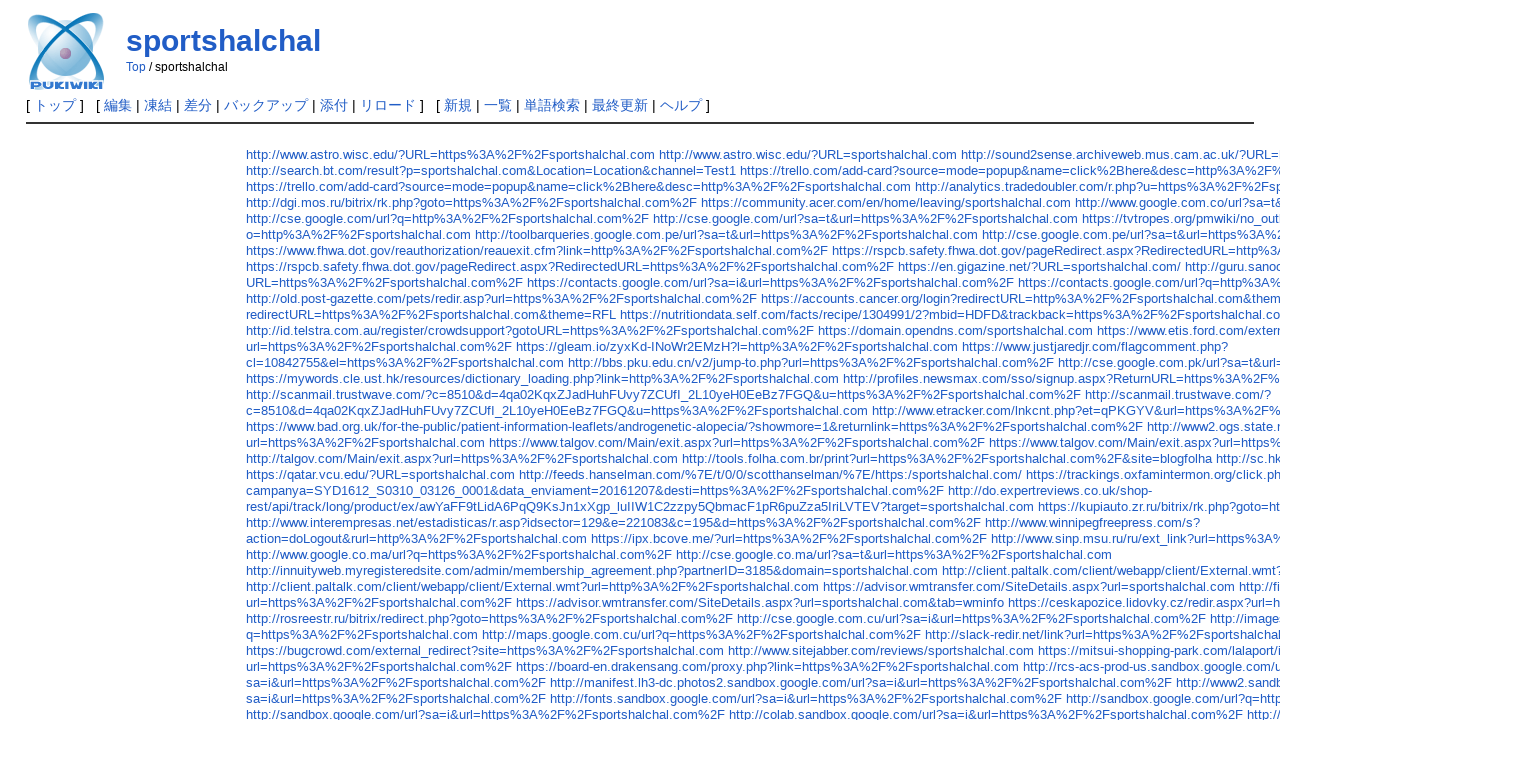

--- FILE ---
content_type: text/html; charset=EUC-JP
request_url: http://try.main.jp/powerpoint/index.php?sportshalchal
body_size: 14391
content:
<?xml version="1.0" encoding="EUC-JP" ?>
<!DOCTYPE html PUBLIC "-//W3C//DTD XHTML 1.1//EN" "http://www.w3.org/TR/xhtml11/DTD/xhtml11.dtd">
<html xmlns="http://www.w3.org/1999/xhtml" xml:lang="ja">
<head>
 <meta http-equiv="content-type" content="application/xhtml+xml; charset=EUC-JP" />
 <meta http-equiv="content-style-type" content="text/css" />

 <title>sportshalchal - 【無料】テンプレート・素材サイト集【パワーポイント】</title>

 <link rel="SHORTCUT ICON" href="" />
 <link rel="stylesheet" type="text/css" media="screen" href="skin/pukiwiki.css.php?charset=Shift_JIS" charset="Shift_JIS" />
 <link rel="stylesheet" type="text/css" media="print"  href="skin/pukiwiki.css.php?charset=Shift_JIS&amp;media=print" charset="Shift_JIS" />
 <link rel="alternate" type="application/rss+xml" title="RSS" href="http://try.main.jp/powerpoint/index.php?cmd=rss" />


<script type="text/javascript">

  var _gaq = _gaq || [];
  _gaq.push(['_setAccount', 'UA-35872794-1']);
  _gaq.push(['_trackPageview']);

  (function() {
    var ga = document.createElement('script'); ga.type = 'text/javascript'; ga.async = true;
    ga.src = ('https:' == document.location.protocol ? 'https://ssl' : 'http://www') + '.google-analytics.com/ga.js';
    var s = document.getElementsByTagName('script')[0]; s.parentNode.insertBefore(ga, s);
  })();

</script>

</head>
<body>

<div id="header">
 <a href="http://try.main.jp/powerpoint/index.php"><img id="logo" src="image/pukiwiki.png" width="80" height="80" alt="[PukiWiki]" title="[PukiWiki]" /></a>

 <h1 class="title"><a href="http://try.main.jp/powerpoint/index.php?plugin=related&amp;page=sportshalchal">sportshalchal</a> </h1>

    <span class="small">
   <a href="http://try.main.jp/powerpoint/index.php?%A1%DA%CC%B5%CE%C1%A1%DB%A5%C6%A5%F3%A5%D7%A5%EC%A1%BC%A5%C8%A1%A6%C1%C7%BA%E0%A5%B5%A5%A4%A5%C8%BD%B8%A1%DA%A5%D1%A5%EF%A1%BC%A5%DD%A5%A4%A5%F3%A5%C8%A1%DB" title="【無料】テンプレート・素材サイト集【パワーポイント】 (3477d)">Top</a> / sportshalchal   </span>
 
</div>

<div id="navigator">
 [ <a href="http://try.main.jp/powerpoint/index.php" >トップ</a> ] &nbsp;

 [
 	<a href="http://try.main.jp/powerpoint/index.php?cmd=edit&amp;page=sportshalchal" >編集</a> |
			<a href="http://try.main.jp/powerpoint/index.php?cmd=freeze&amp;page=sportshalchal" >凍結</a> |
	  <a href="http://try.main.jp/powerpoint/index.php?cmd=diff&amp;page=sportshalchal" >差分</a> 	| <a href="http://try.main.jp/powerpoint/index.php?cmd=backup&amp;page=sportshalchal" >バックアップ</a>  	| <a href="http://try.main.jp/powerpoint/index.php?plugin=attach&amp;pcmd=upload&amp;page=sportshalchal" >添付</a>  | <a href="http://try.main.jp/powerpoint/index.php?sportshalchal" >リロード</a> ] &nbsp;

 [
 	<a href="http://try.main.jp/powerpoint/index.php?plugin=newpage&amp;refer=sportshalchal" >新規</a> |
    <a href="http://try.main.jp/powerpoint/index.php?cmd=list" >一覧</a>  | <a href="http://try.main.jp/powerpoint/index.php?cmd=search" >単語検索</a> | <a href="http://try.main.jp/powerpoint/index.php?RecentChanges" >最終更新</a> | <a href="http://try.main.jp/powerpoint/index.php?Help" >ヘルプ</a> ]

</div>

<hr class="full_hr" />
<table border="0" style="width:100%">
 <tr>
  <td class="menubar">
   <div id="menubar"></div>
  </td>
  <td valign="top">
   <div id="body"><p><a href="http://www.astro.wisc.edu/?URL=https%3A%2F%2Fsportshalchal.com" rel="nofollow">http://www.astro.wisc.edu/?URL=https%3A%2F%2Fsportshalchal.com</a>
<a href="http://www.astro.wisc.edu/?URL=sportshalchal.com" rel="nofollow">http://www.astro.wisc.edu/?URL=sportshalchal.com</a>
<a href="http://sound2sense.archiveweb.mus.cam.ac.uk/?URL=https%3A%2F%2Fsportshalchal.com%2F" rel="nofollow">http://sound2sense.archiveweb.mus.cam.ac.uk/?URL=https%3A%2F%2Fsportshalchal.com%2F</a>
<a href="http://search.bt.com/result?p=sportshalchal.com&amp;Location=Location&amp;channel=Test1" rel="nofollow">http://search.bt.com/result?p=sportshalchal.com&amp;Location=Location&amp;channel=Test1</a>
<a href="https://trello.com/add-card?source=mode=popup&amp;name=click%2Bhere&amp;desc=http%3A%2F%2Fsportshalchal.com" rel="nofollow">https://trello.com/add-card?source=mode=popup&amp;name=click%2Bhere&amp;desc=http%3A%2F%2Fsportshalchal.com</a>
<a href="https://trello.com/add-card?source=mode=popup&amp;name=click%2Bhere&amp;desc=http%3A%2F%2Fsportshalchal.com" rel="nofollow">https://trello.com/add-card?source=mode=popup&amp;name=click%2Bhere&amp;desc=http%3A%2F%2Fsportshalchal.com</a>
<a href="http://analytics.tradedoubler.com/r.php?u=https%3A%2F%2Fsportshalchal.com" rel="nofollow">http://analytics.tradedoubler.com/r.php?u=https%3A%2F%2Fsportshalchal.com</a>
<a href="http://dgi.mos.ru/bitrix/rk.php?goto=https%3A%2F%2Fsportshalchal.com%2F" rel="nofollow">http://dgi.mos.ru/bitrix/rk.php?goto=https%3A%2F%2Fsportshalchal.com%2F</a>
<a href="https://community.acer.com/en/home/leaving/sportshalchal.com" rel="nofollow">https://community.acer.com/en/home/leaving/sportshalchal.com</a>
<a href="http://www.google.com.co/url?sa=t&amp;url=https%3A%2F%2Fsportshalchal.com" rel="nofollow">http://www.google.com.co/url?sa=t&amp;url=https%3A%2F%2Fsportshalchal.com</a>
<a href="http://cse.google.com/url?q=http%3A%2F%2Fsportshalchal.com%2F" rel="nofollow">http://cse.google.com/url?q=http%3A%2F%2Fsportshalchal.com%2F</a>
<a href="http://cse.google.com/url?sa=t&amp;url=https%3A%2F%2Fsportshalchal.com" rel="nofollow">http://cse.google.com/url?sa=t&amp;url=https%3A%2F%2Fsportshalchal.com</a>
<a href="https://tvtropes.org/pmwiki/no_outbounds.php?o=http%3A%2F%2Fsportshalchal.com" rel="nofollow">https://tvtropes.org/pmwiki/no_outbounds.php?o=http%3A%2F%2Fsportshalchal.com</a>
<a href="http://toolbarqueries.google.com.pe/url?sa=t&amp;url=https%3A%2F%2Fsportshalchal.com" rel="nofollow">http://toolbarqueries.google.com.pe/url?sa=t&amp;url=https%3A%2F%2Fsportshalchal.com</a>
<a href="http://cse.google.com.pe/url?sa=t&amp;url=https%3A%2F%2Fsportshalchal.com" rel="nofollow">http://cse.google.com.pe/url?sa=t&amp;url=https%3A%2F%2Fsportshalchal.com</a>
<a href="https://www.fhwa.dot.gov/reauthorization/reauexit.cfm?link=http%3A%2F%2Fsportshalchal.com%2F" rel="nofollow">https://www.fhwa.dot.gov/reauthorization/reauexit.cfm?link=http%3A%2F%2Fsportshalchal.com%2F</a>
<a href="https://rspcb.safety.fhwa.dot.gov/pageRedirect.aspx?RedirectedURL=http%3A%2F%2Fsportshalchal.com" rel="nofollow">https://rspcb.safety.fhwa.dot.gov/pageRedirect.aspx?RedirectedURL=http%3A%2F%2Fsportshalchal.com</a>
<a href="https://rspcb.safety.fhwa.dot.gov/pageRedirect.aspx?RedirectedURL=https%3A%2F%2Fsportshalchal.com%2F" rel="nofollow">https://rspcb.safety.fhwa.dot.gov/pageRedirect.aspx?RedirectedURL=https%3A%2F%2Fsportshalchal.com%2F</a>
<a href="https://en.gigazine.net/?URL=sportshalchal.com/" rel="nofollow">https://en.gigazine.net/?URL=sportshalchal.com/</a>
<a href="http://guru.sanook.com/?URL=https%3A%2F%2Fsportshalchal.com%2F" rel="nofollow">http://guru.sanook.com/?URL=https%3A%2F%2Fsportshalchal.com%2F</a>
<a href="https://contacts.google.com/url?sa=i&amp;url=https%3A%2F%2Fsportshalchal.com%2F" rel="nofollow">https://contacts.google.com/url?sa=i&amp;url=https%3A%2F%2Fsportshalchal.com%2F</a>
<a href="https://contacts.google.com/url?q=http%3A%2F%2Fsportshalchal.com%2F" rel="nofollow">https://contacts.google.com/url?q=http%3A%2F%2Fsportshalchal.com%2F</a>
<a href="http://old.post-gazette.com/pets/redir.asp?url=https%3A%2F%2Fsportshalchal.com%2F" rel="nofollow">http://old.post-gazette.com/pets/redir.asp?url=https%3A%2F%2Fsportshalchal.com%2F</a>
<a href="https://accounts.cancer.org/login?redirectURL=http%3A%2F%2Fsportshalchal.com&amp;theme=RFL" rel="nofollow">https://accounts.cancer.org/login?redirectURL=http%3A%2F%2Fsportshalchal.com&amp;theme=RFL</a>
<a href="https://accounts.cancer.org/login?redirectURL=https%3A%2F%2Fsportshalchal.com&amp;theme=RFL" rel="nofollow">https://accounts.cancer.org/login?redirectURL=https%3A%2F%2Fsportshalchal.com&amp;theme=RFL</a>
<a href="https://nutritiondata.self.com/facts/recipe/1304991/2?mbid=HDFD&amp;trackback=https%3A%2F%2Fsportshalchal.com" rel="nofollow">https://nutritiondata.self.com/facts/recipe/1304991/2?mbid=HDFD&amp;trackback=https%3A%2F%2Fsportshalchal.com</a>
<a href="http://id.telstra.com.au/register/crowdsupport?gotoURL=https%3A%2F%2Fsportshalchal.com%2F" rel="nofollow">http://id.telstra.com.au/register/crowdsupport?gotoURL=https%3A%2F%2Fsportshalchal.com%2F</a>
<a href="https://domain.opendns.com/sportshalchal.com" rel="nofollow">https://domain.opendns.com/sportshalchal.com</a>
<a href="https://www.etis.ford.com/externalURL.do?url=https%3A%2F%2Fsportshalchal.com%2F" rel="nofollow">https://www.etis.ford.com/externalURL.do?url=https%3A%2F%2Fsportshalchal.com%2F</a>
<a href="https://gleam.io/zyxKd-INoWr2EMzH?l=http%3A%2F%2Fsportshalchal.com" rel="nofollow">https://gleam.io/zyxKd-INoWr2EMzH?l=http%3A%2F%2Fsportshalchal.com</a>
<a href="https://www.justjaredjr.com/flagcomment.php?cl=10842755&amp;el=https%3A%2F%2Fsportshalchal.com" rel="nofollow">https://www.justjaredjr.com/flagcomment.php?cl=10842755&amp;el=https%3A%2F%2Fsportshalchal.com</a>
<a href="http://bbs.pku.edu.cn/v2/jump-to.php?url=https%3A%2F%2Fsportshalchal.com%2F" rel="nofollow">http://bbs.pku.edu.cn/v2/jump-to.php?url=https%3A%2F%2Fsportshalchal.com%2F</a>
<a href="http://cse.google.com.pk/url?sa=t&amp;url=https%3A%2F%2Fsportshalchal.com" rel="nofollow">http://cse.google.com.pk/url?sa=t&amp;url=https%3A%2F%2Fsportshalchal.com</a>
<a href="https://mywords.cle.ust.hk/resources/dictionary_loading.php?link=http%3A%2F%2Fsportshalchal.com" rel="nofollow">https://mywords.cle.ust.hk/resources/dictionary_loading.php?link=http%3A%2F%2Fsportshalchal.com</a>
<a href="http://profiles.newsmax.com/sso/signup.aspx?ReturnURL=https%3A%2F%2Fsportshalchal.com%2F" rel="nofollow">http://profiles.newsmax.com/sso/signup.aspx?ReturnURL=https%3A%2F%2Fsportshalchal.com%2F</a>
<a href="http://scanmail.trustwave.com/?c=8510&amp;d=4qa02KqxZJadHuhFUvy7ZCUfI_2L10yeH0EeBz7FGQ&amp;u=https%3A%2F%2Fsportshalchal.com%2F" rel="nofollow">http://scanmail.trustwave.com/?c=8510&amp;d=4qa02KqxZJadHuhFUvy7ZCUfI_2L10yeH0EeBz7FGQ&amp;u=https%3A%2F%2Fsportshalchal.com%2F</a>
<a href="http://scanmail.trustwave.com/?c=8510&amp;d=4qa02KqxZJadHuhFUvy7ZCUfI_2L10yeH0EeBz7FGQ&amp;u=https%3A%2F%2Fsportshalchal.com" rel="nofollow">http://scanmail.trustwave.com/?c=8510&amp;d=4qa02KqxZJadHuhFUvy7ZCUfI_2L10yeH0EeBz7FGQ&amp;u=https%3A%2F%2Fsportshalchal.com</a>
<a href="http://www.etracker.com/lnkcnt.php?et=qPKGYV&amp;url=https%3A%2F%2Fsportshalchal.com%2F" rel="nofollow">http://www.etracker.com/lnkcnt.php?et=qPKGYV&amp;url=https%3A%2F%2Fsportshalchal.com%2F</a>
<a href="https://www.bad.org.uk/for-the-public/patient-information-leaflets/androgenetic-alopecia/?showmore=1&amp;returnlink=https%3A%2F%2Fsportshalchal.com%2F" rel="nofollow">https://www.bad.org.uk/for-the-public/patient-information-leaflets/androgenetic-alopecia/?showmore=1&amp;returnlink=https%3A%2F%2Fsportshalchal.com%2F</a>
<a href="http://www2.ogs.state.ny.us/help/urlstatusgo.html?url=https%3A%2F%2Fsportshalchal.com" rel="nofollow">http://www2.ogs.state.ny.us/help/urlstatusgo.html?url=https%3A%2F%2Fsportshalchal.com</a>
<a href="https://www.talgov.com/Main/exit.aspx?url=https%3A%2F%2Fsportshalchal.com%2F" rel="nofollow">https://www.talgov.com/Main/exit.aspx?url=https%3A%2F%2Fsportshalchal.com%2F</a>
<a href="https://www.talgov.com/Main/exit.aspx?url=https%3A%2F%2Fsportshalchal.com" rel="nofollow">https://www.talgov.com/Main/exit.aspx?url=https%3A%2F%2Fsportshalchal.com</a>
<a href="http://talgov.com/Main/exit.aspx?url=https%3A%2F%2Fsportshalchal.com" rel="nofollow">http://talgov.com/Main/exit.aspx?url=https%3A%2F%2Fsportshalchal.com</a>
<a href="http://tools.folha.com.br/print?url=https%3A%2F%2Fsportshalchal.com%2F&amp;site=blogfolha" rel="nofollow">http://tools.folha.com.br/print?url=https%3A%2F%2Fsportshalchal.com%2F&amp;site=blogfolha</a>
<a href="http://sc.hkexnews.hk/TuniS/sportshalchal.com" rel="nofollow">http://sc.hkexnews.hk/TuniS/sportshalchal.com</a>
<a href="https://qatar.vcu.edu/?URL=sportshalchal.com" rel="nofollow">https://qatar.vcu.edu/?URL=sportshalchal.com</a>
<a href="http://feeds.hanselman.com/%7E/t/0/0/scotthanselman/%7E/https:/sportshalchal.com/" rel="nofollow">http://feeds.hanselman.com/%7E/t/0/0/scotthanselman/%7E/https:/sportshalchal.com/</a>
<a href="https://trackings.oxfamintermon.org/click.php?campanya=SYD1612_S0310_03126_0001&amp;data_enviament=20161207&amp;desti=https%3A%2F%2Fsportshalchal.com%2F" rel="nofollow">https://trackings.oxfamintermon.org/click.php?campanya=SYD1612_S0310_03126_0001&amp;data_enviament=20161207&amp;desti=https%3A%2F%2Fsportshalchal.com%2F</a>
<a href="http://do.expertreviews.co.uk/shop-rest/api/track/long/product/ex/awYaFF9tLidA6PqQ9KsJn1xXgp_luIIW1C2zzpy5QbmacF1pR6puZza5IriLVTEV?target=sportshalchal.com" rel="nofollow">http://do.expertreviews.co.uk/shop-rest/api/track/long/product/ex/awYaFF9tLidA6PqQ9KsJn1xXgp_luIIW1C2zzpy5QbmacF1pR6puZza5IriLVTEV?target=sportshalchal.com</a>
<a href="https://kupiauto.zr.ru/bitrix/rk.php?goto=https%3A%2F%2Fsportshalchal.com%2F" rel="nofollow">https://kupiauto.zr.ru/bitrix/rk.php?goto=https%3A%2F%2Fsportshalchal.com%2F</a>
<a href="http://www.interempresas.net/estadisticas/r.asp?idsector=129&amp;e=221083&amp;c=195&amp;d=https%3A%2F%2Fsportshalchal.com%2F" rel="nofollow">http://www.interempresas.net/estadisticas/r.asp?idsector=129&amp;e=221083&amp;c=195&amp;d=https%3A%2F%2Fsportshalchal.com%2F</a>
<a href="http://www.winnipegfreepress.com/s?action=doLogout&amp;rurl=http%3A%2F%2Fsportshalchal.com" rel="nofollow">http://www.winnipegfreepress.com/s?action=doLogout&amp;rurl=http%3A%2F%2Fsportshalchal.com</a>
<a href="https://ipx.bcove.me/?url=https%3A%2F%2Fsportshalchal.com%2F" rel="nofollow">https://ipx.bcove.me/?url=https%3A%2F%2Fsportshalchal.com%2F</a>
<a href="http://www.sinp.msu.ru/ru/ext_link?url=https%3A%2F%2Fsportshalchal.com%2F" rel="nofollow">http://www.sinp.msu.ru/ru/ext_link?url=https%3A%2F%2Fsportshalchal.com%2F</a>
<a href="http://www.google.co.ma/url?q=https%3A%2F%2Fsportshalchal.com%2F" rel="nofollow">http://www.google.co.ma/url?q=https%3A%2F%2Fsportshalchal.com%2F</a>
<a href="http://cse.google.co.ma/url?sa=t&amp;url=https%3A%2F%2Fsportshalchal.com" rel="nofollow">http://cse.google.co.ma/url?sa=t&amp;url=https%3A%2F%2Fsportshalchal.com</a>
<a href="http://innuityweb.myregisteredsite.com/admin/membership_agreement.php?partnerID=3185&amp;domain=sportshalchal.com" rel="nofollow">http://innuityweb.myregisteredsite.com/admin/membership_agreement.php?partnerID=3185&amp;domain=sportshalchal.com</a>
<a href="http://client.paltalk.com/client/webapp/client/External.wmt?url=http%3A%2F%2Fsportshalchal.com" rel="nofollow">http://client.paltalk.com/client/webapp/client/External.wmt?url=http%3A%2F%2Fsportshalchal.com</a>
<a href="http://client.paltalk.com/client/webapp/client/External.wmt?url=http%3A%2F%2Fsportshalchal.com" rel="nofollow">http://client.paltalk.com/client/webapp/client/External.wmt?url=http%3A%2F%2Fsportshalchal.com</a>
<a href="https://advisor.wmtransfer.com/SiteDetails.aspx?url=sportshalchal.com" rel="nofollow">https://advisor.wmtransfer.com/SiteDetails.aspx?url=sportshalchal.com</a>
<a href="http://fishbiz.seagrant.uaf.edu/click-thru.html?url=https%3A%2F%2Fsportshalchal.com%2F" rel="nofollow">http://fishbiz.seagrant.uaf.edu/click-thru.html?url=https%3A%2F%2Fsportshalchal.com%2F</a>
<a href="https://advisor.wmtransfer.com/SiteDetails.aspx?url=sportshalchal.com&amp;tab=wminfo" rel="nofollow">https://advisor.wmtransfer.com/SiteDetails.aspx?url=sportshalchal.com&amp;tab=wminfo</a>
<a href="https://ceskapozice.lidovky.cz/redir.aspx?url=http%3A%2F%2Fsportshalchal.com" rel="nofollow">https://ceskapozice.lidovky.cz/redir.aspx?url=http%3A%2F%2Fsportshalchal.com</a>
<a href="http://rosreestr.ru/bitrix/redirect.php?goto=https%3A%2F%2Fsportshalchal.com%2F" rel="nofollow">http://rosreestr.ru/bitrix/redirect.php?goto=https%3A%2F%2Fsportshalchal.com%2F</a>
<a href="http://cse.google.com.cu/url?sa=i&amp;url=https%3A%2F%2Fsportshalchal.com%2F" rel="nofollow">http://cse.google.com.cu/url?sa=i&amp;url=https%3A%2F%2Fsportshalchal.com%2F</a>
<a href="http://images.google.com.cu/url?q=https%3A%2F%2Fsportshalchal.com" rel="nofollow">http://images.google.com.cu/url?q=https%3A%2F%2Fsportshalchal.com</a>
<a href="http://maps.google.com.cu/url?q=https%3A%2F%2Fsportshalchal.com%2F" rel="nofollow">http://maps.google.com.cu/url?q=https%3A%2F%2Fsportshalchal.com%2F</a>
<a href="http://slack-redir.net/link?url=https%3A%2F%2Fsportshalchal.com%2F" rel="nofollow">http://slack-redir.net/link?url=https%3A%2F%2Fsportshalchal.com%2F</a>
<a href="https://bugcrowd.com/external_redirect?site=https%3A%2F%2Fsportshalchal.com" rel="nofollow">https://bugcrowd.com/external_redirect?site=https%3A%2F%2Fsportshalchal.com</a>
<a href="http://www.sitejabber.com/reviews/sportshalchal.com" rel="nofollow">http://www.sitejabber.com/reviews/sportshalchal.com</a>
<a href="https://mitsui-shopping-park.com/lalaport/iwata/redirect.html?url=https%3A%2F%2Fsportshalchal.com%2F" rel="nofollow">https://mitsui-shopping-park.com/lalaport/iwata/redirect.html?url=https%3A%2F%2Fsportshalchal.com%2F</a>
<a href="https://board-en.drakensang.com/proxy.php?link=https%3A%2F%2Fsportshalchal.com" rel="nofollow">https://board-en.drakensang.com/proxy.php?link=https%3A%2F%2Fsportshalchal.com</a>
<a href="http://rcs-acs-prod-us.sandbox.google.com/url?sa=i&amp;url=https%3A%2F%2Fsportshalchal.com%2F" rel="nofollow">http://rcs-acs-prod-us.sandbox.google.com/url?sa=i&amp;url=https%3A%2F%2Fsportshalchal.com%2F</a>
<a href="http://manifest.lh3-dc.photos2.sandbox.google.com/url?sa=i&amp;url=https%3A%2F%2Fsportshalchal.com%2F" rel="nofollow">http://manifest.lh3-dc.photos2.sandbox.google.com/url?sa=i&amp;url=https%3A%2F%2Fsportshalchal.com%2F</a>
<a href="http://www2.sandbox.google.com/url?sa=i&amp;url=https%3A%2F%2Fsportshalchal.com%2F" rel="nofollow">http://www2.sandbox.google.com/url?sa=i&amp;url=https%3A%2F%2Fsportshalchal.com%2F</a>
<a href="http://fonts.sandbox.google.com/url?sa=i&amp;url=https%3A%2F%2Fsportshalchal.com%2F" rel="nofollow">http://fonts.sandbox.google.com/url?sa=i&amp;url=https%3A%2F%2Fsportshalchal.com%2F</a>
<a href="http://sandbox.google.com/url?q=http%3A%2F%2Fsportshalchal.com%2F" rel="nofollow">http://sandbox.google.com/url?q=http%3A%2F%2Fsportshalchal.com%2F</a>
<a href="http://sandbox.google.com/url?sa=i&amp;url=https%3A%2F%2Fsportshalchal.com%2F" rel="nofollow">http://sandbox.google.com/url?sa=i&amp;url=https%3A%2F%2Fsportshalchal.com%2F</a>
<a href="http://colab.sandbox.google.com/url?sa=i&amp;url=https%3A%2F%2Fsportshalchal.com%2F" rel="nofollow">http://colab.sandbox.google.com/url?sa=i&amp;url=https%3A%2F%2Fsportshalchal.com%2F</a>
<a href="http://sky-lego.sandbox.google.com/url?sa=i&amp;url=https%3A%2F%2Fsportshalchal.com%2F" rel="nofollow">http://sky-lego.sandbox.google.com/url?sa=i&amp;url=https%3A%2F%2Fsportshalchal.com%2F</a>
<a href="http://clients1.google.by/url?sa=t&amp;url=https%3A%2F%2Fsportshalchal.com" rel="nofollow">http://clients1.google.by/url?sa=t&amp;url=https%3A%2F%2Fsportshalchal.com</a>
<a href="http://images.google.by/url?q=https%3A%2F%2Fsportshalchal.com%2F" rel="nofollow">http://images.google.by/url?q=https%3A%2F%2Fsportshalchal.com%2F</a>
<a href="http://images.google.by/url?sa=t&amp;url=http%3A%2F%2Fsportshalchal.com" rel="nofollow">http://images.google.by/url?sa=t&amp;url=http%3A%2F%2Fsportshalchal.com</a>
<a href="http://www.google.by/url?sa=t&amp;url=https%3A%2F%2Fsportshalchal.com" rel="nofollow">http://www.google.by/url?sa=t&amp;url=https%3A%2F%2Fsportshalchal.com</a>
<a href="http://cse.google.by/url?sa=t&amp;url=https%3A%2F%2Fsportshalchal.com" rel="nofollow">http://cse.google.by/url?sa=t&amp;url=https%3A%2F%2Fsportshalchal.com</a>
<a href="http://cse.google.by/url?sa=i&amp;url=http%3A%2F%2Fsportshalchal.com%2F" rel="nofollow">http://cse.google.by/url?sa=i&amp;url=http%3A%2F%2Fsportshalchal.com%2F</a>
<a href="https://foro.infojardin.com/proxy.php?link=http%3A%2F%2Fsportshalchal.com" rel="nofollow">https://foro.infojardin.com/proxy.php?link=http%3A%2F%2Fsportshalchal.com</a>
<a href="https://foro.infojardin.com/proxy.php?link=https%3A%2F%2Fsportshalchal.com" rel="nofollow">https://foro.infojardin.com/proxy.php?link=https%3A%2F%2Fsportshalchal.com</a>
<a href="http://media.blubrry.com/jepcast/sportshalchal.com/?d=RRO2T2U7" rel="nofollow">http://media.blubrry.com/jepcast/sportshalchal.com/?d=RRO2T2U7</a>
<a href="http://www.kichink.com/home/issafari?uri=https%3A%2F%2Fsportshalchal.com%2F" rel="nofollow">http://www.kichink.com/home/issafari?uri=https%3A%2F%2Fsportshalchal.com%2F</a>
<a href="http://hostedmovieupdates.aebn.net/feed/?urlstub=sportshalchal.com" rel="nofollow">http://hostedmovieupdates.aebn.net/feed/?urlstub=sportshalchal.com</a>
<a href="https://mobile.donanimhaber.com/externallinkredirect?url=http%3A%2F%2Fsportshalchal.com" rel="nofollow">https://mobile.donanimhaber.com/externallinkredirect?url=http%3A%2F%2Fsportshalchal.com</a>
<a href="http://rosreestr.gov.ru/bitrix/redirect.php?goto=https%3A%2F%2Fsportshalchal.com%2F" rel="nofollow">http://rosreestr.gov.ru/bitrix/redirect.php?goto=https%3A%2F%2Fsportshalchal.com%2F</a>
<a href="http://law.spbu.ru/aboutfaculty/teachers/teacherdetails/a7fb1dbb-e9f3-4fe9-91e9-d77a53b8312c.aspx?returnurl=https%3A%2F%2Fsportshalchal.com" rel="nofollow">http://law.spbu.ru/aboutfaculty/teachers/teacherdetails/a7fb1dbb-e9f3-4fe9-91e9-d77a53b8312c.aspx?returnurl=https%3A%2F%2Fsportshalchal.com</a>
<a href="http://janeyleegrace.worldsecuresystems.com/redirect.aspx?destination=https%3A%2F%2Fsportshalchal.com" rel="nofollow">http://janeyleegrace.worldsecuresystems.com/redirect.aspx?destination=https%3A%2F%2Fsportshalchal.com</a>
<a href="http://www.migrantcinema.net.gridhosted.co.uk/?URL=https%3A%2F%2Fsportshalchal.com%2F" rel="nofollow">http://www.migrantcinema.net.gridhosted.co.uk/?URL=https%3A%2F%2Fsportshalchal.com%2F</a>
<a href="http://posts.google.com/url?sa=t&amp;url=https%3A%2F%2Fsportshalchal.com%2F" rel="nofollow">http://posts.google.com/url?sa=t&amp;url=https%3A%2F%2Fsportshalchal.com%2F</a>
<a href="http://www.google.tn/url?sa=t&amp;url=https%3A%2F%2Fsportshalchal.com" rel="nofollow">http://www.google.tn/url?sa=t&amp;url=https%3A%2F%2Fsportshalchal.com</a>
<a href="https://www.reformagkh.ru/away?to=sportshalchal.com" rel="nofollow">https://www.reformagkh.ru/away?to=sportshalchal.com</a>
<a href="https://www.mydoterra.com/Application/index.cfm?EnrollerID=458046&amp;Theme=DefaultTheme&amp;Returnurl=sportshalchal.com/" rel="nofollow">https://www.mydoterra.com/Application/index.cfm?EnrollerID=458046&amp;Theme=DefaultTheme&amp;Returnurl=sportshalchal.com/</a>
<a href="http://images.google.li/url?q=https%3A%2F%2Fsportshalchal.com%2F" rel="nofollow">http://images.google.li/url?q=https%3A%2F%2Fsportshalchal.com%2F</a>
<a href="http://www.google.dz/url?sa=t&amp;url=http%3A%2F%2Fsportshalchal.com" rel="nofollow">http://www.google.dz/url?sa=t&amp;url=http%3A%2F%2Fsportshalchal.com</a>
<a href="http://maps.google.com.jm/url?sa=t&amp;url=http%3A%2F%2Fsportshalchal.com" rel="nofollow">http://maps.google.com.jm/url?sa=t&amp;url=http%3A%2F%2Fsportshalchal.com</a>
<a href="http://cse.google.com.jm/url?sa=i&amp;url=http%3A%2F%2Fsportshalchal.com%2F" rel="nofollow">http://cse.google.com.jm/url?sa=i&amp;url=http%3A%2F%2Fsportshalchal.com%2F</a>
<a href="https://www.youtube.com/redirect?q=https%3A%2F%2fsportshalchal.com" rel="nofollow">https://www.youtube.com/redirect?q=https%3A%2F%2fsportshalchal.com</a>
<a href="https://www.google.com/url?sa=t&amp;url=https%3A%2F%2fsportshalchal.com" rel="nofollow">https://www.google.com/url?sa=t&amp;url=https%3A%2F%2fsportshalchal.com</a>
<a href="https://maps.google.com/url?sa=t&amp;url=https%3A%2F%2fsportshalchal.com" rel="nofollow">https://maps.google.com/url?sa=t&amp;url=https%3A%2F%2fsportshalchal.com</a>
<a href="https://images.google.de/url?sa=t&amp;url=https%3A%2F%2fsportshalchal.com" rel="nofollow">https://images.google.de/url?sa=t&amp;url=https%3A%2F%2fsportshalchal.com</a>
<a href="https://maps.google.de/url?sa=t&amp;url=https%3A%2F%2fsportshalchal.com" rel="nofollow">https://maps.google.de/url?sa=t&amp;url=https%3A%2F%2fsportshalchal.com</a>
<a href="https://www.google.de/url?sa=t&amp;url=https%3A%2F%2fsportshalchal.com" rel="nofollow">https://www.google.de/url?sa=t&amp;url=https%3A%2F%2fsportshalchal.com</a>
<a href="https://s5.histats.com/stats/r.php?869637&amp;100&amp;47794&amp;urlr=&amp;sportshalchal.com" rel="nofollow">https://s5.histats.com/stats/r.php?869637&amp;100&amp;47794&amp;urlr=&amp;sportshalchal.com</a>
<a href="https://m.ok.ru/dk?st.cmd=outLinkWarning&amp;st.rfn=https%3A%2F%2fsportshalchal.com" rel="nofollow">https://m.ok.ru/dk?st.cmd=outLinkWarning&amp;st.rfn=https%3A%2F%2fsportshalchal.com</a>
<a href="https://images.google.co.uk/url?sa=t&amp;url=https%3A%2F%2fsportshalchal.com" rel="nofollow">https://images.google.co.uk/url?sa=t&amp;url=https%3A%2F%2fsportshalchal.com</a>
<a href="https://maps.google.co.uk/url?sa=t&amp;url=https%3A%2F%2fsportshalchal.com" rel="nofollow">https://maps.google.co.uk/url?sa=t&amp;url=https%3A%2F%2fsportshalchal.com</a>
<a href="https://www.google.co.uk/url?sa=t&amp;url=https%3A%2F%2fsportshalchal.com" rel="nofollow">https://www.google.co.uk/url?sa=t&amp;url=https%3A%2F%2fsportshalchal.com</a>
<a href="https://maps.google.co.jp/url?sa=t&amp;url=https%3A%2F%2fsportshalchal.com" rel="nofollow">https://maps.google.co.jp/url?sa=t&amp;url=https%3A%2F%2fsportshalchal.com</a>
<a href="https://images.google.co.jp/url?sa=t&amp;url=https%3A%2F%2fsportshalchal.com" rel="nofollow">https://images.google.co.jp/url?sa=t&amp;url=https%3A%2F%2fsportshalchal.com</a>
<a href="https://www.google.co.jp/url?sa=t&amp;url=https%3A%2F%2fsportshalchal.com" rel="nofollow">https://www.google.co.jp/url?sa=t&amp;url=https%3A%2F%2fsportshalchal.com</a>
<a href="https://hub.wiley.com/%E2%80%8Eexternal-link.jspa?url=https%3A%2F%2fsportshalchal.com" rel="nofollow">https://hub.wiley.com/%E2%80%8Eexternal-link.jspa?url=https%3A%2F%2fsportshalchal.com</a>
<a href="https://www.google.fr/url?sa=t&amp;url=https%3A%2F%2fsportshalchal.com" rel="nofollow">https://www.google.fr/url?sa=t&amp;url=https%3A%2F%2fsportshalchal.com</a>
<a href="https://images.google.fr/url?sa=t&amp;url=https%3A%2F%2fsportshalchal.com" rel="nofollow">https://images.google.fr/url?sa=t&amp;url=https%3A%2F%2fsportshalchal.com</a>
<a href="https://maps.google.fr/url?sa=t&amp;url=https%3A%2F%2fsportshalchal.com" rel="nofollow">https://maps.google.fr/url?sa=t&amp;url=https%3A%2F%2fsportshalchal.com</a>
<a href="https://maps.google.es/url?sa=t&amp;url=https%3A%2F%2fsportshalchal.com" rel="nofollow">https://maps.google.es/url?sa=t&amp;url=https%3A%2F%2fsportshalchal.com</a>
<a href="https://images.google.es/url?sa=t&amp;url=https%3A%2F%2fsportshalchal.com" rel="nofollow">https://images.google.es/url?sa=t&amp;url=https%3A%2F%2fsportshalchal.com</a>
<a href="https://www.google.es/url?sa=t&amp;url=https%3A%2F%2fsportshalchal.com" rel="nofollow">https://www.google.es/url?sa=t&amp;url=https%3A%2F%2fsportshalchal.com</a>
<a href="https://images.google.it/url?sa=t&amp;url=https%3A%2F%2fsportshalchal.com" rel="nofollow">https://images.google.it/url?sa=t&amp;url=https%3A%2F%2fsportshalchal.com</a>
<a href="https://www.google.it/url?sa=t&amp;url=https%3A%2F%2fsportshalchal.com" rel="nofollow">https://www.google.it/url?sa=t&amp;url=https%3A%2F%2fsportshalchal.com</a>
<a href="https://maps.google.it/url?sa=t&amp;url=https%3A%2F%2fsportshalchal.com" rel="nofollow">https://maps.google.it/url?sa=t&amp;url=https%3A%2F%2fsportshalchal.com</a>
<a href="https://tyonabi.sakura.ne.jp/link/cgi-bin/out.cgi?id=dorian362&amp;cg=1&amp;siteurl=sportshalchal.com" rel="nofollow">https://tyonabi.sakura.ne.jp/link/cgi-bin/out.cgi?id=dorian362&amp;cg=1&amp;siteurl=sportshalchal.com</a>
<a href="https://images.google.com.br/url?sa=t&amp;url=https%3A%2F%2fsportshalchal.com" rel="nofollow">https://images.google.com.br/url?sa=t&amp;url=https%3A%2F%2fsportshalchal.com</a>
<a href="https://www.google.com.br/url?sa=t&amp;url=https%3A%2F%2fsportshalchal.com" rel="nofollow">https://www.google.com.br/url?sa=t&amp;url=https%3A%2F%2fsportshalchal.com</a>
<a href="https://maps.google.com.br/url?sa=t&amp;url=https%3A%2F%2fsportshalchal.com" rel="nofollow">https://maps.google.com.br/url?sa=t&amp;url=https%3A%2F%2fsportshalchal.com</a>
<a href="https://www.linkwithin.com/install?platform=blogger&amp;site_id=2069303&amp;url=https%3A%2F%2fsportshalchal.com" rel="nofollow">https://www.linkwithin.com/install?platform=blogger&amp;site_id=2069303&amp;url=https%3A%2F%2fsportshalchal.com</a>
<a href="https://maps.google.ca/url?sa=t&amp;url=https%3A%2F%2fsportshalchal.com" rel="nofollow">https://maps.google.ca/url?sa=t&amp;url=https%3A%2F%2fsportshalchal.com</a>
<a href="https://images.google.ca/url?sa=t&amp;url=https%3A%2F%2fsportshalchal.com" rel="nofollow">https://images.google.ca/url?sa=t&amp;url=https%3A%2F%2fsportshalchal.com</a>
<a href="https://www.google.ca/url?sa=t&amp;url=https%3A%2F%2fsportshalchal.com" rel="nofollow">https://www.google.ca/url?sa=t&amp;url=https%3A%2F%2fsportshalchal.com</a>
<a href="https://images.google.com.hk/url?sa=t&amp;url=https%3A%2F%2fsportshalchal.com" rel="nofollow">https://images.google.com.hk/url?sa=t&amp;url=https%3A%2F%2fsportshalchal.com</a>
<a href="https://www.google.com.hk/url?sa=t&amp;url=https%3A%2F%2fsportshalchal.com" rel="nofollow">https://www.google.com.hk/url?sa=t&amp;url=https%3A%2F%2fsportshalchal.com</a>
<a href="https://maps.google.com.hk/url?sa=t&amp;url=https%3A%2F%2fsportshalchal.com" rel="nofollow">https://maps.google.com.hk/url?sa=t&amp;url=https%3A%2F%2fsportshalchal.com</a>
<a href="https://www.google.nl/url?sa=t&amp;url=https%3A%2F%2fsportshalchal.com" rel="nofollow">https://www.google.nl/url?sa=t&amp;url=https%3A%2F%2fsportshalchal.com</a>
<a href="https://maps.google.nl/url?sa=t&amp;url=https%3A%2F%2fsportshalchal.com" rel="nofollow">https://maps.google.nl/url?sa=t&amp;url=https%3A%2F%2fsportshalchal.com</a>
<a href="https://images.google.nl/url?sa=t&amp;url=https%3A%2F%2fsportshalchal.com" rel="nofollow">https://images.google.nl/url?sa=t&amp;url=https%3A%2F%2fsportshalchal.com</a>
<a href="https://maps.google.co.in/url?sa=t&amp;url=https%3A%2F%2fsportshalchal.com" rel="nofollow">https://maps.google.co.in/url?sa=t&amp;url=https%3A%2F%2fsportshalchal.com</a>
<a href="https://images.google.co.in/url?sa=t&amp;url=https%3A%2F%2fsportshalchal.com" rel="nofollow">https://images.google.co.in/url?sa=t&amp;url=https%3A%2F%2fsportshalchal.com</a>
<a href="https://www.google.co.in/url?sa=t&amp;url=https%3A%2F%2fsportshalchal.com" rel="nofollow">https://www.google.co.in/url?sa=t&amp;url=https%3A%2F%2fsportshalchal.com</a>
<a href="https://maps.google.ru/url?sa=t&amp;url=https%3A%2F%2fsportshalchal.com" rel="nofollow">https://maps.google.ru/url?sa=t&amp;url=https%3A%2F%2fsportshalchal.com</a>
<a href="https://www.google.ru/url?sa=t&amp;url=https%3A%2F%2fsportshalchal.com" rel="nofollow">https://www.google.ru/url?sa=t&amp;url=https%3A%2F%2fsportshalchal.com</a>
<a href="https://images.google.ru/url?sa=t&amp;url=https%3A%2F%2fsportshalchal.com" rel="nofollow">https://images.google.ru/url?sa=t&amp;url=https%3A%2F%2fsportshalchal.com</a>
<a href="https://blogs.rtve.es/libs/getfirma_footer_prod.php?blogurl=https%3A%2F%2fsportshalchal.com" rel="nofollow">https://blogs.rtve.es/libs/getfirma_footer_prod.php?blogurl=https%3A%2F%2fsportshalchal.com</a>
<a href="https://maps.google.pl/url?sa=t&amp;url=https%3A%2F%2fsportshalchal.com" rel="nofollow">https://maps.google.pl/url?sa=t&amp;url=https%3A%2F%2fsportshalchal.com</a>
<a href="https://www.google.pl/url?sa=t&amp;url=https%3A%2F%2fsportshalchal.com" rel="nofollow">https://www.google.pl/url?sa=t&amp;url=https%3A%2F%2fsportshalchal.com</a>
<a href="https://images.google.pl/url?sa=t&amp;url=https%3A%2F%2fsportshalchal.com" rel="nofollow">https://images.google.pl/url?sa=t&amp;url=https%3A%2F%2fsportshalchal.com</a>
<a href="https://www.google.com.au/url?sa=t&amp;url=https%3A%2F%2fsportshalchal.com" rel="nofollow">https://www.google.com.au/url?sa=t&amp;url=https%3A%2F%2fsportshalchal.com</a>
<a href="https://maps.google.com.au/url?sa=t&amp;url=https%3A%2F%2fsportshalchal.com" rel="nofollow">https://maps.google.com.au/url?sa=t&amp;url=https%3A%2F%2fsportshalchal.com</a>
<a href="https://images.google.com.au/url?sa=t&amp;url=https%3A%2F%2fsportshalchal.com" rel="nofollow">https://images.google.com.au/url?sa=t&amp;url=https%3A%2F%2fsportshalchal.com</a>
<a href="https://webfeeds.brookings.edu/%7E/t/0/0/%7Esportshalchal.com" rel="nofollow">https://webfeeds.brookings.edu/%7E/t/0/0/%7Esportshalchal.com</a>
<a href="https://images.google.com.tw/url?sa=t&amp;url=https%3A%2F%2fsportshalchal.com" rel="nofollow">https://images.google.com.tw/url?sa=t&amp;url=https%3A%2F%2fsportshalchal.com</a>
<a href="https://www.google.com.tw/url?sa=t&amp;url=https%3A%2F%2fsportshalchal.com" rel="nofollow">https://www.google.com.tw/url?sa=t&amp;url=https%3A%2F%2fsportshalchal.com</a>
<a href="https://maps.google.com.tw/url?sa=t&amp;url=https%3A%2F%2fsportshalchal.com" rel="nofollow">https://maps.google.com.tw/url?sa=t&amp;url=https%3A%2F%2fsportshalchal.com</a>
<a href="https://www.fhwa.dot.gov/reauthorization/reauexit.cfm?link=https%3A%2F%2fsportshalchal.com" rel="nofollow">https://www.fhwa.dot.gov/reauthorization/reauexit.cfm?link=https%3A%2F%2fsportshalchal.com</a>
<a href="https://maps.google.co.id/url?sa=t&amp;url=https%3A%2F%2fsportshalchal.com" rel="nofollow">https://maps.google.co.id/url?sa=t&amp;url=https%3A%2F%2fsportshalchal.com</a>
<a href="https://images.google.co.id/url?sa=t&amp;url=https%3A%2F%2fsportshalchal.com" rel="nofollow">https://images.google.co.id/url?sa=t&amp;url=https%3A%2F%2fsportshalchal.com</a>
<a href="https://www.google.co.id/url?sa=t&amp;url=https%3A%2F%2fsportshalchal.com" rel="nofollow">https://www.google.co.id/url?sa=t&amp;url=https%3A%2F%2fsportshalchal.com</a>
<a href="https://images.google.com/url?sa=t&amp;url=https%3A%2F%2fsportshalchal.com" rel="nofollow">https://images.google.com/url?sa=t&amp;url=https%3A%2F%2fsportshalchal.com</a>
<a href="https://m.odnoklassniki.ru/dk?st.cmd=outLinkWarning&amp;st.rfn=https%3A%2F%2fsportshalchal.com" rel="nofollow">https://m.odnoklassniki.ru/dk?st.cmd=outLinkWarning&amp;st.rfn=https%3A%2F%2fsportshalchal.com</a>
<a href="https://images.google.be/url?sa=t&amp;url=https%3A%2F%2fsportshalchal.com" rel="nofollow">https://images.google.be/url?sa=t&amp;url=https%3A%2F%2fsportshalchal.com</a>
<a href="https://maps.google.be/url?sa=t&amp;url=https%3A%2F%2fsportshalchal.com" rel="nofollow">https://maps.google.be/url?sa=t&amp;url=https%3A%2F%2fsportshalchal.com</a>
<a href="https://www.google.be/url?sa=t&amp;url=https%3A%2F%2fsportshalchal.com" rel="nofollow">https://www.google.be/url?sa=t&amp;url=https%3A%2F%2fsportshalchal.com</a>
<a href="https://images.google.at/url?sa=t&amp;url=https%3A%2F%2fsportshalchal.com" rel="nofollow">https://images.google.at/url?sa=t&amp;url=https%3A%2F%2fsportshalchal.com</a>
<a href="https://maps.google.at/url?sa=t&amp;url=https%3A%2F%2fsportshalchal.com" rel="nofollow">https://maps.google.at/url?sa=t&amp;url=https%3A%2F%2fsportshalchal.com</a>
<a href="https://www.google.at/url?sa=t&amp;url=https%3A%2F%2fsportshalchal.com" rel="nofollow">https://www.google.at/url?sa=t&amp;url=https%3A%2F%2fsportshalchal.com</a>
<a href="https://www.google.cz/url?sa=t&amp;url=https%3A%2F%2fsportshalchal.com" rel="nofollow">https://www.google.cz/url?sa=t&amp;url=https%3A%2F%2fsportshalchal.com</a>
<a href="https://maps.google.cz/url?sa=t&amp;url=https%3A%2F%2fsportshalchal.com" rel="nofollow">https://maps.google.cz/url?sa=t&amp;url=https%3A%2F%2fsportshalchal.com</a>
<a href="https://images.google.ch/url?sa=t&amp;url=https%3A%2F%2fsportshalchal.com" rel="nofollow">https://images.google.ch/url?sa=t&amp;url=https%3A%2F%2fsportshalchal.com</a>
<a href="https://www.google.ch/url?sa=t&amp;url=https%3A%2F%2fsportshalchal.com" rel="nofollow">https://www.google.ch/url?sa=t&amp;url=https%3A%2F%2fsportshalchal.com</a>
<a href="https://maps.google.ch/url?sa=t&amp;url=https%3A%2F%2fsportshalchal.com" rel="nofollow">https://maps.google.ch/url?sa=t&amp;url=https%3A%2F%2fsportshalchal.com</a>
<a href="https://images.google.com.ua/url?sa=t&amp;url=https%3A%2F%2fsportshalchal.com" rel="nofollow">https://images.google.com.ua/url?sa=t&amp;url=https%3A%2F%2fsportshalchal.com</a>
<a href="https://maps.google.com.ua/url?sa=t&amp;url=https%3A%2F%2fsportshalchal.com" rel="nofollow">https://maps.google.com.ua/url?sa=t&amp;url=https%3A%2F%2fsportshalchal.com</a>
<a href="https://www.google.com.ua/url?sa=t&amp;url=https%3A%2F%2fsportshalchal.com" rel="nofollow">https://www.google.com.ua/url?sa=t&amp;url=https%3A%2F%2fsportshalchal.com</a>
<a href="https://www.google.com.tr/url?sa=t&amp;url=https%3A%2F%2fsportshalchal.com" rel="nofollow">https://www.google.com.tr/url?sa=t&amp;url=https%3A%2F%2fsportshalchal.com</a>
<a href="https://maps.google.com.tr/url?sa=t&amp;url=https%3A%2F%2fsportshalchal.com" rel="nofollow">https://maps.google.com.tr/url?sa=t&amp;url=https%3A%2F%2fsportshalchal.com</a>
<a href="https://images.google.com.tr/url?sa=t&amp;url=https%3A%2F%2fsportshalchal.com" rel="nofollow">https://images.google.com.tr/url?sa=t&amp;url=https%3A%2F%2fsportshalchal.com</a>
<a href="https://affiliates.bookdepository.com/scripts/click.php?a_aid=Alexa1202&amp;a_bid=9abb5269&amp;desturl=https%3A%2F%2fsportshalchal.com" rel="nofollow">https://affiliates.bookdepository.com/scripts/click.php?a_aid=Alexa1202&amp;a_bid=9abb5269&amp;desturl=https%3A%2F%2fsportshalchal.com</a>
<a href="https://www2.ogs.state.ny.us/help/urlstatusgo.html?url=https%3A%2F%2fsportshalchal.com" rel="nofollow">https://www2.ogs.state.ny.us/help/urlstatusgo.html?url=https%3A%2F%2fsportshalchal.com</a>
<a href="https://ds.jpn.org/jump.php?url=sportshalchal.com" rel="nofollow">https://ds.jpn.org/jump.php?url=sportshalchal.com</a>
<a href="https://maps.google.com.mx/url?sa=t&amp;url=https%3A%2F%2fsportshalchal.com" rel="nofollow">https://maps.google.com.mx/url?sa=t&amp;url=https%3A%2F%2fsportshalchal.com</a>
<a href="https://www.google.com.mx/url?sa=t&amp;url=https%3A%2F%2fsportshalchal.com" rel="nofollow">https://www.google.com.mx/url?sa=t&amp;url=https%3A%2F%2fsportshalchal.com</a>
<a href="https://images.google.com.mx/url?sa=t&amp;url=https%3A%2F%2fsportshalchal.com" rel="nofollow">https://images.google.com.mx/url?sa=t&amp;url=https%3A%2F%2fsportshalchal.com</a>
<a href="https://www.google.dk/url?sa=t&amp;url=https%3A%2F%2fsportshalchal.com" rel="nofollow">https://www.google.dk/url?sa=t&amp;url=https%3A%2F%2fsportshalchal.com</a>
<a href="https://images.google.dk/url?sa=t&amp;url=https%3A%2F%2fsportshalchal.com" rel="nofollow">https://images.google.dk/url?sa=t&amp;url=https%3A%2F%2fsportshalchal.com</a>
<a href="https://maps.google.dk/url?sa=t&amp;url=https%3A%2F%2fsportshalchal.com" rel="nofollow">https://maps.google.dk/url?sa=t&amp;url=https%3A%2F%2fsportshalchal.com</a>
<a href="https://www.google.fi/url?sa=t&amp;url=https%3A%2F%2fsportshalchal.com" rel="nofollow">https://www.google.fi/url?sa=t&amp;url=https%3A%2F%2fsportshalchal.com</a>
<a href="https://images.google.fi/url?sa=t&amp;url=https%3A%2F%2fsportshalchal.com" rel="nofollow">https://images.google.fi/url?sa=t&amp;url=https%3A%2F%2fsportshalchal.com</a>
<a href="https://maps.google.fi/url?sa=t&amp;url=https%3A%2F%2fsportshalchal.com" rel="nofollow">https://maps.google.fi/url?sa=t&amp;url=https%3A%2F%2fsportshalchal.com</a>
<a href="https://community.nfpa.org/external-link.jspa?url=https%3A%2F%2fsportshalchal.com" rel="nofollow">https://community.nfpa.org/external-link.jspa?url=https%3A%2F%2fsportshalchal.com</a>
<a href="https://images.google.co.nz/url?sa=t&amp;url=https%3A%2F%2fsportshalchal.com" rel="nofollow">https://images.google.co.nz/url?sa=t&amp;url=https%3A%2F%2fsportshalchal.com</a>
<a href="https://www.google.co.nz/url?sa=t&amp;url=https%3A%2F%2fsportshalchal.com" rel="nofollow">https://www.google.co.nz/url?sa=t&amp;url=https%3A%2F%2fsportshalchal.com</a>
<a href="https://maps.google.co.nz/url?sa=t&amp;url=https%3A%2F%2fsportshalchal.com" rel="nofollow">https://maps.google.co.nz/url?sa=t&amp;url=https%3A%2F%2fsportshalchal.com</a>
<a href="https://www.scire.coppe.ufrj.br/_atrio_change_url/url-redir.php?url=https%3A%2F%2fsportshalchal.com" rel="nofollow">https://www.scire.coppe.ufrj.br/_atrio_change_url/url-redir.php?url=https%3A%2F%2fsportshalchal.com</a>
<a href="https://community.esri.com/external-link.jspa?url=https%3A%2F%2fsportshalchal.com" rel="nofollow">https://community.esri.com/external-link.jspa?url=https%3A%2F%2fsportshalchal.com</a>
<a href="https://images.google.co.th/url?sa=t&amp;url=https%3A%2F%2fsportshalchal.com" rel="nofollow">https://images.google.co.th/url?sa=t&amp;url=https%3A%2F%2fsportshalchal.com</a>
<a href="https://maps.google.co.th/url?sa=t&amp;url=https%3A%2F%2fsportshalchal.com" rel="nofollow">https://maps.google.co.th/url?sa=t&amp;url=https%3A%2F%2fsportshalchal.com</a>
<a href="https://www.google.co.th/url?sa=t&amp;url=https%3A%2F%2fsportshalchal.com" rel="nofollow">https://www.google.co.th/url?sa=t&amp;url=https%3A%2F%2fsportshalchal.com</a>
<a href="https://images.google.com.vn/url?sa=t&amp;url=https%3A%2F%2fsportshalchal.com" rel="nofollow">https://images.google.com.vn/url?sa=t&amp;url=https%3A%2F%2fsportshalchal.com</a>
<a href="https://www.google.com.vn/url?sa=t&amp;url=https%3A%2F%2fsportshalchal.com" rel="nofollow">https://www.google.com.vn/url?sa=t&amp;url=https%3A%2F%2fsportshalchal.com</a>
<a href="https://www.google.pt/url?sa=t&amp;url=https%3A%2F%2fsportshalchal.com" rel="nofollow">https://www.google.pt/url?sa=t&amp;url=https%3A%2F%2fsportshalchal.com</a>
<a href="https://maps.google.pt/url?sa=t&amp;url=https%3A%2F%2fsportshalchal.com" rel="nofollow">https://maps.google.pt/url?sa=t&amp;url=https%3A%2F%2fsportshalchal.com</a>
<a href="https://images.google.pt/url?sa=t&amp;url=https%3A%2F%2fsportshalchal.com" rel="nofollow">https://images.google.pt/url?sa=t&amp;url=https%3A%2F%2fsportshalchal.com</a>
<a href="https://jump.2ch.net/?sportshalchal.com" rel="nofollow">https://jump.2ch.net/?sportshalchal.com</a>
<a href="https://community.macmillan.com/external-link.jspa?url=https%3A%2F%2fsportshalchal.com" rel="nofollow">https://community.macmillan.com/external-link.jspa?url=https%3A%2F%2fsportshalchal.com</a>
<a href="https://maps.google.ro/url?sa=t&amp;url=https%3A%2F%2fsportshalchal.com" rel="nofollow">https://maps.google.ro/url?sa=t&amp;url=https%3A%2F%2fsportshalchal.com</a>
<a href="https://www.google.ro/url?sa=t&amp;url=https%3A%2F%2fsportshalchal.com" rel="nofollow">https://www.google.ro/url?sa=t&amp;url=https%3A%2F%2fsportshalchal.com</a>
<a href="https://images.google.ro/url?sa=t&amp;url=https%3A%2F%2fsportshalchal.com" rel="nofollow">https://images.google.ro/url?sa=t&amp;url=https%3A%2F%2fsportshalchal.com</a>
<a href="https://images.google.com.my/url?sa=t&amp;url=https%3A%2F%2fsportshalchal.com" rel="nofollow">https://images.google.com.my/url?sa=t&amp;url=https%3A%2F%2fsportshalchal.com</a>
<a href="https://maps.google.com.my/url?sa=t&amp;url=https%3A%2F%2fsportshalchal.com" rel="nofollow">https://maps.google.com.my/url?sa=t&amp;url=https%3A%2F%2fsportshalchal.com</a>
<a href="https://www.google.com.my/url?sa=t&amp;url=https%3A%2F%2fsportshalchal.com" rel="nofollow">https://www.google.com.my/url?sa=t&amp;url=https%3A%2F%2fsportshalchal.com</a>
<a href="https://www.google.co.za/url?sa=t&amp;url=https%3A%2F%2fsportshalchal.com" rel="nofollow">https://www.google.co.za/url?sa=t&amp;url=https%3A%2F%2fsportshalchal.com</a>
<a href="https://images.google.co.za/url?sa=t&amp;url=https%3A%2F%2fsportshalchal.com" rel="nofollow">https://images.google.co.za/url?sa=t&amp;url=https%3A%2F%2fsportshalchal.com</a>
<a href="https://maps.google.co.za/url?sa=t&amp;url=https%3A%2F%2fsportshalchal.com" rel="nofollow">https://maps.google.co.za/url?sa=t&amp;url=https%3A%2F%2fsportshalchal.com</a>
<a href="https://www.google.com.sg/url?sa=t&amp;url=https%3A%2F%2fsportshalchal.com" rel="nofollow">https://www.google.com.sg/url?sa=t&amp;url=https%3A%2F%2fsportshalchal.com</a>
<a href="https://maps.google.com.sg/url?sa=t&amp;url=https%3A%2F%2fsportshalchal.com" rel="nofollow">https://maps.google.com.sg/url?sa=t&amp;url=https%3A%2F%2fsportshalchal.com</a>
<a href="https://images.google.com.sg/url?sa=t&amp;url=https%3A%2F%2fsportshalchal.com" rel="nofollow">https://images.google.com.sg/url?sa=t&amp;url=https%3A%2F%2fsportshalchal.com</a>
<a href="https://club.panasonic.jp/member/terms/?siteId=B1&amp;returnURL=https%3A%2F%2fsportshalchal.com" rel="nofollow">https://club.panasonic.jp/member/terms/?siteId=B1&amp;returnURL=https%3A%2F%2fsportshalchal.com</a>
<a href="https://images.google.gr/url?sa=t&amp;url=https%3A%2F%2fsportshalchal.com" rel="nofollow">https://images.google.gr/url?sa=t&amp;url=https%3A%2F%2fsportshalchal.com</a>
<a href="https://maps.google.gr/url?sa=t&amp;url=https%3A%2F%2fsportshalchal.com" rel="nofollow">https://maps.google.gr/url?sa=t&amp;url=https%3A%2F%2fsportshalchal.com</a>
<a href="https://www.google.gr/url?sa=t&amp;url=https%3A%2F%2fsportshalchal.com" rel="nofollow">https://www.google.gr/url?sa=t&amp;url=https%3A%2F%2fsportshalchal.com</a>
<a href="https://www.google.hu/url?sa=t&amp;url=https%3A%2F%2fsportshalchal.com" rel="nofollow">https://www.google.hu/url?sa=t&amp;url=https%3A%2F%2fsportshalchal.com</a>
<a href="https://maps.google.hu/url?sa=t&amp;url=https%3A%2F%2fsportshalchal.com" rel="nofollow">https://maps.google.hu/url?sa=t&amp;url=https%3A%2F%2fsportshalchal.com</a>
<a href="https://images.google.hu/url?sa=t&amp;url=https%3A%2F%2fsportshalchal.com" rel="nofollow">https://images.google.hu/url?sa=t&amp;url=https%3A%2F%2fsportshalchal.com</a>
<a href="https://maps.google.co.il/url?sa=t&amp;url=https%3A%2F%2fsportshalchal.com" rel="nofollow">https://maps.google.co.il/url?sa=t&amp;url=https%3A%2F%2fsportshalchal.com</a>
<a href="https://images.google.co.il/url?sa=t&amp;url=https%3A%2F%2fsportshalchal.com" rel="nofollow">https://images.google.co.il/url?sa=t&amp;url=https%3A%2F%2fsportshalchal.com</a>
<a href="https://www.google.co.il/url?sa=t&amp;url=https%3A%2F%2fsportshalchal.com" rel="nofollow">https://www.google.co.il/url?sa=t&amp;url=https%3A%2F%2fsportshalchal.com</a>
<a href="https://www.google.cl/url?sa=t&amp;url=https%3A%2F%2fsportshalchal.com" rel="nofollow">https://www.google.cl/url?sa=t&amp;url=https%3A%2F%2fsportshalchal.com</a>
<a href="https://images.google.cl/url?sa=t&amp;url=https%3A%2F%2fsportshalchal.com" rel="nofollow">https://images.google.cl/url?sa=t&amp;url=https%3A%2F%2fsportshalchal.com</a>
<a href="https://maps.google.cl/url?sa=t&amp;url=https%3A%2F%2fsportshalchal.com" rel="nofollow">https://maps.google.cl/url?sa=t&amp;url=https%3A%2F%2fsportshalchal.com</a>
<a href="https://maps.google.ie/url?sa=t&amp;url=https%3A%2F%2fsportshalchal.com" rel="nofollow">https://maps.google.ie/url?sa=t&amp;url=https%3A%2F%2fsportshalchal.com</a>
<a href="https://www.google.ie/url?sa=t&amp;url=https%3A%2F%2fsportshalchal.com" rel="nofollow">https://www.google.ie/url?sa=t&amp;url=https%3A%2F%2fsportshalchal.com</a>
<a href="https://images.google.ie/url?sa=t&amp;url=https%3A%2F%2fsportshalchal.com" rel="nofollow">https://images.google.ie/url?sa=t&amp;url=https%3A%2F%2fsportshalchal.com</a>
<a href="https://images.google.bg/url?sa=t&amp;url=https%3A%2F%2fsportshalchal.com" rel="nofollow">https://images.google.bg/url?sa=t&amp;url=https%3A%2F%2fsportshalchal.com</a>
<a href="https://www.google.bg/url?sa=t&amp;url=https%3A%2F%2fsportshalchal.com" rel="nofollow">https://www.google.bg/url?sa=t&amp;url=https%3A%2F%2fsportshalchal.com</a>
<a href="https://maps.google.bg/url?sa=t&amp;url=https%3A%2F%2fsportshalchal.com" rel="nofollow">https://maps.google.bg/url?sa=t&amp;url=https%3A%2F%2fsportshalchal.com</a>
<a href="https://community.nxp.com/external-link.jspa?url=https%3A%2F%2fsportshalchal.com" rel="nofollow">https://community.nxp.com/external-link.jspa?url=https%3A%2F%2fsportshalchal.com</a>
<a href="http://transtats.bts.gov/exit.asp?url=https%3A%2F%2fsportshalchal.com" rel="nofollow">http://transtats.bts.gov/exit.asp?url=https%3A%2F%2fsportshalchal.com</a>
<a href="http://latinamerica.brother.com/LeavingOurSite.aspx?goto=sportshalchal.com" rel="nofollow">http://latinamerica.brother.com/LeavingOurSite.aspx?goto=sportshalchal.com</a>
<a href="https://workable.com/nr?l=https%3A%2F%2fsportshalchal.com" rel="nofollow">https://workable.com/nr?l=https%3A%2F%2fsportshalchal.com</a>
<a href="https://register.scotland.gov.uk/subscribe/widgetsignup?url=https%3A%2F%2fsportshalchal.com" rel="nofollow">https://register.scotland.gov.uk/subscribe/widgetsignup?url=https%3A%2F%2fsportshalchal.com</a>
<a href="https://images.google.com.co/url?sa=t&amp;url=https%3A%2F%2fsportshalchal.com" rel="nofollow">https://images.google.com.co/url?sa=t&amp;url=https%3A%2F%2fsportshalchal.com</a>
<a href="https://maps.google.com.co/url?sa=t&amp;url=https%3A%2F%2fsportshalchal.com" rel="nofollow">https://maps.google.com.co/url?sa=t&amp;url=https%3A%2F%2fsportshalchal.com</a>
<a href="https://www.google.com.co/url?sa=t&amp;url=https%3A%2F%2fsportshalchal.com" rel="nofollow">https://www.google.com.co/url?sa=t&amp;url=https%3A%2F%2fsportshalchal.com</a>
<a href="https://www.google.sk/url?sa=t&amp;url=https%3A%2F%2fsportshalchal.com" rel="nofollow">https://www.google.sk/url?sa=t&amp;url=https%3A%2F%2fsportshalchal.com</a>
<a href="https://maps.google.sk/url?sa=t&amp;url=https%3A%2F%2fsportshalchal.com" rel="nofollow">https://maps.google.sk/url?sa=t&amp;url=https%3A%2F%2fsportshalchal.com</a>
<a href="https://images.google.sk/url?sa=t&amp;url=https%3A%2F%2fsportshalchal.com" rel="nofollow">https://images.google.sk/url?sa=t&amp;url=https%3A%2F%2fsportshalchal.com</a>
<a href="https://forum.solidworks.com/external-link.jspa?url=https%3A%2F%2fsportshalchal.com" rel="nofollow">https://forum.solidworks.com/external-link.jspa?url=https%3A%2F%2fsportshalchal.com</a>
<a href="https://maps.google.lt/url?sa=t&amp;url=https%3A%2F%2fsportshalchal.com" rel="nofollow">https://maps.google.lt/url?sa=t&amp;url=https%3A%2F%2fsportshalchal.com</a>
<a href="https://ref.gamer.com.tw/redir.php?url=https%3A%2F%2fsportshalchal.com" rel="nofollow">https://ref.gamer.com.tw/redir.php?url=https%3A%2F%2fsportshalchal.com</a>
<a href="https://images.google.com.sa/url?sa=t&amp;url=https%3A%2F%2fsportshalchal.com" rel="nofollow">https://images.google.com.sa/url?sa=t&amp;url=https%3A%2F%2fsportshalchal.com</a>
<a href="https://maps.google.com.sa/url?sa=t&amp;url=https%3A%2F%2fsportshalchal.com" rel="nofollow">https://maps.google.com.sa/url?sa=t&amp;url=https%3A%2F%2fsportshalchal.com</a>
<a href="https://www.google.com.sa/url?sa=t&amp;url=https%3A%2F%2fsportshalchal.com" rel="nofollow">https://www.google.com.sa/url?sa=t&amp;url=https%3A%2F%2fsportshalchal.com</a>
<a href="https://images.google.hr/url?sa=t&amp;url=https%3A%2F%2fsportshalchal.com" rel="nofollow">https://images.google.hr/url?sa=t&amp;url=https%3A%2F%2fsportshalchal.com</a>
<a href="https://www.google.hr/url?sa=t&amp;url=https%3A%2F%2fsportshalchal.com" rel="nofollow">https://www.google.hr/url?sa=t&amp;url=https%3A%2F%2fsportshalchal.com</a>
<a href="https://maps.google.hr/url?sa=t&amp;url=https%3A%2F%2fsportshalchal.com" rel="nofollow">https://maps.google.hr/url?sa=t&amp;url=https%3A%2F%2fsportshalchal.com</a>
<a href="https://images.google.com.pe/url?sa=t&amp;url=https%3A%2F%2fsportshalchal.com" rel="nofollow">https://images.google.com.pe/url?sa=t&amp;url=https%3A%2F%2fsportshalchal.com</a>
<a href="https://www.google.com.pe/url?sa=t&amp;url=https%3A%2F%2fsportshalchal.com" rel="nofollow">https://www.google.com.pe/url?sa=t&amp;url=https%3A%2F%2fsportshalchal.com</a>
<a href="https://maps.google.ae/url?sa=t&amp;url=https%3A%2F%2fsportshalchal.com" rel="nofollow">https://maps.google.ae/url?sa=t&amp;url=https%3A%2F%2fsportshalchal.com</a>
<a href="https://images.google.ae/url?sa=t&amp;url=https%3A%2F%2fsportshalchal.com" rel="nofollow">https://images.google.ae/url?sa=t&amp;url=https%3A%2F%2fsportshalchal.com</a>
<a href="https://www.google.ae/url?sa=t&amp;url=https%3A%2F%2fsportshalchal.com" rel="nofollow">https://www.google.ae/url?sa=t&amp;url=https%3A%2F%2fsportshalchal.com</a>
<a href="https://www.google.co.ve/url?sa=t&amp;url=https%3A%2F%2fsportshalchal.com" rel="nofollow">https://www.google.co.ve/url?sa=t&amp;url=https%3A%2F%2fsportshalchal.com</a>
<a href="https://maps.google.co.ve/url?sa=t&amp;url=https%3A%2F%2fsportshalchal.com" rel="nofollow">https://maps.google.co.ve/url?sa=t&amp;url=https%3A%2F%2fsportshalchal.com</a>
<a href="https://images.google.co.ve/url?sa=t&amp;url=https%3A%2F%2fsportshalchal.com" rel="nofollow">https://images.google.co.ve/url?sa=t&amp;url=https%3A%2F%2fsportshalchal.com</a>
<a href="http://onlinemanuals.txdot.gov/help/urlstatusgo.html?url=https%3A%2F%2fsportshalchal.com" rel="nofollow">http://onlinemanuals.txdot.gov/help/urlstatusgo.html?url=https%3A%2F%2fsportshalchal.com</a>
<a href="https://www.google.com.pk/url?sa=t&amp;url=https%3A%2F%2fsportshalchal.com" rel="nofollow">https://www.google.com.pk/url?sa=t&amp;url=https%3A%2F%2fsportshalchal.com</a>
<a href="https://images.google.com.pk/url?sa=t&amp;url=https%3A%2F%2fsportshalchal.com" rel="nofollow">https://images.google.com.pk/url?sa=t&amp;url=https%3A%2F%2fsportshalchal.com</a>
<a href="https://community.rsa.com/t5/custom/page/page-id/ExternalRedirect?url=https%3A%2F%2fsportshalchal.com" rel="nofollow">https://community.rsa.com/t5/custom/page/page-id/ExternalRedirect?url=https%3A%2F%2fsportshalchal.com</a>
<a href="https://www.google.com.eg/url?sa=t&amp;url=https%3A%2F%2fsportshalchal.com" rel="nofollow">https://www.google.com.eg/url?sa=t&amp;url=https%3A%2F%2fsportshalchal.com</a>
<a href="https://maps.google.com.eg/url?sa=t&amp;url=https%3A%2F%2fsportshalchal.com" rel="nofollow">https://maps.google.com.eg/url?sa=t&amp;url=https%3A%2F%2fsportshalchal.com</a>
<a href="https://images.google.com.eg/url?sa=t&amp;url=https%3A%2F%2fsportshalchal.com" rel="nofollow">https://images.google.com.eg/url?sa=t&amp;url=https%3A%2F%2fsportshalchal.com</a>
<a href="https://www.google.si/url?sa=t&amp;url=https%3A%2F%2fsportshalchal.com" rel="nofollow">https://www.google.si/url?sa=t&amp;url=https%3A%2F%2fsportshalchal.com</a>
<a href="https://maps.google.si/url?sa=t&amp;url=https%3A%2F%2fsportshalchal.com" rel="nofollow">https://maps.google.si/url?sa=t&amp;url=https%3A%2F%2fsportshalchal.com</a>
<a href="https://images.google.si/url?sa=t&amp;url=https%3A%2F%2fsportshalchal.com" rel="nofollow">https://images.google.si/url?sa=t&amp;url=https%3A%2F%2fsportshalchal.com</a>
<a href="http://www.pickyourown.org/articles.php?NAME=Visit+Us&amp;URL=https%3A%2F%2fsportshalchal.com" rel="nofollow">http://www.pickyourown.org/articles.php?NAME=Visit+Us&amp;URL=https%3A%2F%2fsportshalchal.com</a>
<a href="https://maps.google.lv/url?sa=t&amp;url=https%3A%2F%2fsportshalchal.com" rel="nofollow">https://maps.google.lv/url?sa=t&amp;url=https%3A%2F%2fsportshalchal.com</a>
<a href="https://www.google.lv/url?sa=t&amp;url=https%3A%2F%2fsportshalchal.com" rel="nofollow">https://www.google.lv/url?sa=t&amp;url=https%3A%2F%2fsportshalchal.com</a>
<a href="https://images.google.lv/url?sa=t&amp;url=https%3A%2F%2fsportshalchal.com" rel="nofollow">https://images.google.lv/url?sa=t&amp;url=https%3A%2F%2fsportshalchal.com</a>
<a href="https://community.cypress.com/t5/custom/page/page-id/ExternalRedirect?url=https%3A%2F%2fsportshalchal.com" rel="nofollow">https://community.cypress.com/t5/custom/page/page-id/ExternalRedirect?url=https%3A%2F%2fsportshalchal.com</a>
<a href="https://www.google.ee/url?sa=t&amp;url=https%3A%2F%2fsportshalchal.com" rel="nofollow">https://www.google.ee/url?sa=t&amp;url=https%3A%2F%2fsportshalchal.com</a>
<a href="https://maps.google.ee/url?sa=t&amp;url=https%3A%2F%2fsportshalchal.com" rel="nofollow">https://maps.google.ee/url?sa=t&amp;url=https%3A%2F%2fsportshalchal.com</a>
<a href="https://images.google.ee/url?sa=t&amp;url=https%3A%2F%2fsportshalchal.com" rel="nofollow">https://images.google.ee/url?sa=t&amp;url=https%3A%2F%2fsportshalchal.com</a>
<a href="https://www.google.com.ng/url?sa=t&amp;url=https%3A%2F%2fsportshalchal.com" rel="nofollow">https://www.google.com.ng/url?sa=t&amp;url=https%3A%2F%2fsportshalchal.com</a>
<a href="https://images.google.com.ng/url?sa=t&amp;url=https%3A%2F%2fsportshalchal.com" rel="nofollow">https://images.google.com.ng/url?sa=t&amp;url=https%3A%2F%2fsportshalchal.com</a>
<a href="https://www.google.by/url?sa=t&amp;url=https%3A%2F%2fsportshalchal.com" rel="nofollow">https://www.google.by/url?sa=t&amp;url=https%3A%2F%2fsportshalchal.com</a>
<a href="http://bukkit.org/proxy.php?link=https%3A%2F%2fsportshalchal.com" rel="nofollow">http://bukkit.org/proxy.php?link=https%3A%2F%2fsportshalchal.com</a>
<a href="https://images.google.com.ec/url?sa=t&amp;url=https%3A%2F%2fsportshalchal.com" rel="nofollow">https://images.google.com.ec/url?sa=t&amp;url=https%3A%2F%2fsportshalchal.com</a>
<a href="https://www.google.com.ec/url?sa=t&amp;url=https%3A%2F%2fsportshalchal.com" rel="nofollow">https://www.google.com.ec/url?sa=t&amp;url=https%3A%2F%2fsportshalchal.com</a>
<a href="http://client.paltalk.com/client/webapp/client/External.wmt?url=https%3A%2F%2fsportshalchal.com" rel="nofollow">http://client.paltalk.com/client/webapp/client/External.wmt?url=https%3A%2F%2fsportshalchal.com</a>
<a href="https://maps.google.ba/url?sa=t&amp;url=https%3A%2F%2fsportshalchal.com" rel="nofollow">https://maps.google.ba/url?sa=t&amp;url=https%3A%2F%2fsportshalchal.com</a>
<a href="https://foro.infojardin.com/proxy.php?link=https%3A%2F%2fsportshalchal.com" rel="nofollow">https://foro.infojardin.com/proxy.php?link=https%3A%2F%2fsportshalchal.com</a>
<a href="https://www.curseforge.com/linkout?remoteUrl=https%3A%2F%2fsportshalchal.com" rel="nofollow">https://www.curseforge.com/linkout?remoteUrl=https%3A%2F%2fsportshalchal.com</a>
<a href="http://wfc2.wiredforchange.com/dia/track.jsp?v=2&amp;c=hdorrh%2BHcDlQ%2BzUEnZU5qlfKZ1Cl53X6&amp;url=https%3A%2F%2fsportshalchal.com" rel="nofollow">http://wfc2.wiredforchange.com/dia/track.jsp?v=2&amp;c=hdorrh%2BHcDlQ%2BzUEnZU5qlfKZ1Cl53X6&amp;url=https%3A%2F%2fsportshalchal.com</a>
<a href="https://www.google.com.bd/url?sa=t&amp;url=https%3A%2F%2fsportshalchal.com" rel="nofollow">https://www.google.com.bd/url?sa=t&amp;url=https%3A%2F%2fsportshalchal.com</a>
<a href="https://images.google.com.bd/url?sa=t&amp;url=https%3A%2F%2fsportshalchal.com" rel="nofollow">https://images.google.com.bd/url?sa=t&amp;url=https%3A%2F%2fsportshalchal.com</a>
<a href="http://legacy.aom.org/verifymember.asp?nextpage=https%3A%2F%2fsportshalchal.com" rel="nofollow">http://legacy.aom.org/verifymember.asp?nextpage=https%3A%2F%2fsportshalchal.com</a>
<a href="https://images.google.com.do/url?sa=t&amp;url=https%3A%2F%2fsportshalchal.com" rel="nofollow">https://images.google.com.do/url?sa=t&amp;url=https%3A%2F%2fsportshalchal.com</a>
<a href="https://maps.google.com.do/url?sa=t&amp;url=https%3A%2F%2fsportshalchal.com" rel="nofollow">https://maps.google.com.do/url?sa=t&amp;url=https%3A%2F%2fsportshalchal.com</a>
<a href="https://www.google.com.do/url?sa=t&amp;url=https%3A%2F%2fsportshalchal.com" rel="nofollow">https://www.google.com.do/url?sa=t&amp;url=https%3A%2F%2fsportshalchal.com</a>
<a href="http://www.aastocks.com/sc/changelang.aspx?lang=sc&amp;url=https%3A%2F%2fsportshalchal.com" rel="nofollow">http://www.aastocks.com/sc/changelang.aspx?lang=sc&amp;url=https%3A%2F%2fsportshalchal.com</a>
<a href="https://images.google.lk/url?sa=t&amp;url=https%3A%2F%2fsportshalchal.com" rel="nofollow">https://images.google.lk/url?sa=t&amp;url=https%3A%2F%2fsportshalchal.com</a>
<a href="https://www.google.com.pr/url?sa=t&amp;url=https%3A%2F%2fsportshalchal.com" rel="nofollow">https://www.google.com.pr/url?sa=t&amp;url=https%3A%2F%2fsportshalchal.com</a>
<a href="https://images.google.com.gt/url?sa=t&amp;url=https%3A%2F%2fsportshalchal.com" rel="nofollow">https://images.google.com.gt/url?sa=t&amp;url=https%3A%2F%2fsportshalchal.com</a>
<a href="https://maps.google.com.gt/url?sa=t&amp;url=https%3A%2F%2fsportshalchal.com" rel="nofollow">https://maps.google.com.gt/url?sa=t&amp;url=https%3A%2F%2fsportshalchal.com</a>
<a href="https://images.google.co.cr/url?sa=t&amp;url=https%3A%2F%2fsportshalchal.com" rel="nofollow">https://images.google.co.cr/url?sa=t&amp;url=https%3A%2F%2fsportshalchal.com</a>
<a href="https://maps.google.co.cr/url?sa=t&amp;url=https%3A%2F%2fsportshalchal.com" rel="nofollow">https://maps.google.co.cr/url?sa=t&amp;url=https%3A%2F%2fsportshalchal.com</a>
<a href="https://maps.google.lu/url?sa=t&amp;url=https%3A%2F%2fsportshalchal.com" rel="nofollow">https://maps.google.lu/url?sa=t&amp;url=https%3A%2F%2fsportshalchal.com</a>
<a href="https://images.google.lu/url?sa=t&amp;url=https%3A%2F%2fsportshalchal.com" rel="nofollow">https://images.google.lu/url?sa=t&amp;url=https%3A%2F%2fsportshalchal.com</a>
<a href="https://www.google.lu/url?sa=t&amp;url=https%3A%2F%2fsportshalchal.com" rel="nofollow">https://www.google.lu/url?sa=t&amp;url=https%3A%2F%2fsportshalchal.com</a>
<a href="https://images.google.com.kw/url?sa=t&amp;url=https%3A%2F%2fsportshalchal.com" rel="nofollow">https://images.google.com.kw/url?sa=t&amp;url=https%3A%2F%2fsportshalchal.com</a>
<a href="https://www.google.com.kw/url?sa=t&amp;url=https%3A%2F%2fsportshalchal.com" rel="nofollow">https://www.google.com.kw/url?sa=t&amp;url=https%3A%2F%2fsportshalchal.com</a>
<a href="https://www.flashback.org/leave.php?u=https%3A%2F%2fsportshalchal.com" rel="nofollow">https://www.flashback.org/leave.php?u=https%3A%2F%2fsportshalchal.com</a>
<a href="https://www.google.is/url?sa=t&amp;url=https%3A%2F%2fsportshalchal.com" rel="nofollow">https://www.google.is/url?sa=t&amp;url=https%3A%2F%2fsportshalchal.com</a>
<a href="https://www.google.dz/url?sa=t&amp;url=https%3A%2F%2fsportshalchal.com" rel="nofollow">https://www.google.dz/url?sa=t&amp;url=https%3A%2F%2fsportshalchal.com</a>
<a href="https://anonym.to/?https%3A%2F%2fsportshalchal.com" rel="nofollow">https://anonym.to/?https%3A%2F%2fsportshalchal.com</a>
<a href="https://www.google.tn/url?sa=t&amp;url=https%3A%2F%2fsportshalchal.com" rel="nofollow">https://www.google.tn/url?sa=t&amp;url=https%3A%2F%2fsportshalchal.com</a>
<a href="https://maps.google.tn/url?sa=t&amp;url=https%3A%2F%2fsportshalchal.com" rel="nofollow">https://maps.google.tn/url?sa=t&amp;url=https%3A%2F%2fsportshalchal.com</a>
<a href="https://www.talgov.com/Main/exit.aspx?url=https%3A%2F%2fsportshalchal.com" rel="nofollow">https://www.talgov.com/Main/exit.aspx?url=https%3A%2F%2fsportshalchal.com</a>
<a href="https://maps.google.com.np/url?sa=t&amp;url=https%3A%2F%2fsportshalchal.com" rel="nofollow">https://maps.google.com.np/url?sa=t&amp;url=https%3A%2F%2fsportshalchal.com</a>
<a href="https://images.google.com.np/url?sa=t&amp;url=https%3A%2F%2fsportshalchal.com" rel="nofollow">https://images.google.com.np/url?sa=t&amp;url=https%3A%2F%2fsportshalchal.com</a>
<a href="https://www.google.com.np/url?sa=t&amp;url=https%3A%2F%2fsportshalchal.com" rel="nofollow">https://www.google.com.np/url?sa=t&amp;url=https%3A%2F%2fsportshalchal.com</a>
<a href="https://www.google.kz/url?sa=t&amp;url=https%3A%2F%2fsportshalchal.com" rel="nofollow">https://www.google.kz/url?sa=t&amp;url=https%3A%2F%2fsportshalchal.com</a>
<a href="https://www.google.co.ma/url?sa=t&amp;url=https%3A%2F%2fsportshalchal.com" rel="nofollow">https://www.google.co.ma/url?sa=t&amp;url=https%3A%2F%2fsportshalchal.com</a>
<a href="https://maps.google.ge/url?sa=t&amp;url=https%3A%2F%2fsportshalchal.com" rel="nofollow">https://maps.google.ge/url?sa=t&amp;url=https%3A%2F%2fsportshalchal.com</a>
<a href="https://maps.google.com.ni/url?sa=t&amp;url=https%3A%2F%2fsportshalchal.com" rel="nofollow">https://maps.google.com.ni/url?sa=t&amp;url=https%3A%2F%2fsportshalchal.com</a>
<a href="https://www.google.com.jm/url?sa=t&amp;url=https%3A%2F%2fsportshalchal.com" rel="nofollow">https://www.google.com.jm/url?sa=t&amp;url=https%3A%2F%2fsportshalchal.com</a>
<a href="https://images.google.com.cy/url?sa=t&amp;url=https%3A%2F%2fsportshalchal.com" rel="nofollow">https://images.google.com.cy/url?sa=t&amp;url=https%3A%2F%2fsportshalchal.com</a>
<a href="https://images.google.com.qa/url?sa=t&amp;url=https%3A%2F%2fsportshalchal.com" rel="nofollow">https://images.google.com.qa/url?sa=t&amp;url=https%3A%2F%2fsportshalchal.com</a>
<a href="https://www.google.com.sv/url?sa=t&amp;url=https%3A%2F%2fsportshalchal.com" rel="nofollow">https://www.google.com.sv/url?sa=t&amp;url=https%3A%2F%2fsportshalchal.com</a>
<a href="https://images.google.com.sv/url?sa=t&amp;url=https%3A%2F%2fsportshalchal.com" rel="nofollow">https://images.google.com.sv/url?sa=t&amp;url=https%3A%2F%2fsportshalchal.com</a>
<a href="https://smccd.edu/disclaimer/redirect.php?url=https%3A%2F%2fsportshalchal.com" rel="nofollow">https://smccd.edu/disclaimer/redirect.php?url=https%3A%2F%2fsportshalchal.com</a>
<a href="https://images.google.ps/url?sa=t&amp;url=https%3A%2F%2fsportshalchal.com" rel="nofollow">https://images.google.ps/url?sa=t&amp;url=https%3A%2F%2fsportshalchal.com</a>
<a href="https://maps.google.com.bo/url?sa=t&amp;url=https%3A%2F%2fsportshalchal.com" rel="nofollow">https://maps.google.com.bo/url?sa=t&amp;url=https%3A%2F%2fsportshalchal.com</a>
<a href="https://images.google.li/url?sa=t&amp;url=https%3A%2F%2fsportshalchal.com" rel="nofollow">https://images.google.li/url?sa=t&amp;url=https%3A%2F%2fsportshalchal.com</a>
<a href="https://maps.google.mn/url?sa=t&amp;url=https%3A%2F%2fsportshalchal.com" rel="nofollow">https://maps.google.mn/url?sa=t&amp;url=https%3A%2F%2fsportshalchal.com</a>
<a href="https://images.google.mn/url?sa=t&amp;url=https%3A%2F%2fsportshalchal.com" rel="nofollow">https://images.google.mn/url?sa=t&amp;url=https%3A%2F%2fsportshalchal.com</a>
<a href="https://www.google.com.bh/url?sa=t&amp;url=https%3A%2F%2fsportshalchal.com" rel="nofollow">https://www.google.com.bh/url?sa=t&amp;url=https%3A%2F%2fsportshalchal.com</a>
<a href="https://maps.google.com.bh/url?sa=t&amp;url=https%3A%2F%2fsportshalchal.com" rel="nofollow">https://maps.google.com.bh/url?sa=t&amp;url=https%3A%2F%2fsportshalchal.com</a>
<a href="https://images.google.com.kh/url?sa=t&amp;url=https%3A%2F%2fsportshalchal.com" rel="nofollow">https://images.google.com.kh/url?sa=t&amp;url=https%3A%2F%2fsportshalchal.com</a>
<a href="https://www.google.com.kh/url?sa=t&amp;url=https%3A%2F%2fsportshalchal.com" rel="nofollow">https://www.google.com.kh/url?sa=t&amp;url=https%3A%2F%2fsportshalchal.com</a>
<a href="https://maps.google.com.lb/url?sa=t&amp;url=https%3A%2F%2fsportshalchal.com" rel="nofollow">https://maps.google.com.lb/url?sa=t&amp;url=https%3A%2F%2fsportshalchal.com</a>
<a href="https://images.google.cm/url?sa=t&amp;url=https%3A%2F%2fsportshalchal.com" rel="nofollow">https://images.google.cm/url?sa=t&amp;url=https%3A%2F%2fsportshalchal.com</a>
<a href="https://maps.google.co.ug/url?sa=t&amp;url=https%3A%2F%2fsportshalchal.com" rel="nofollow">https://maps.google.co.ug/url?sa=t&amp;url=https%3A%2F%2fsportshalchal.com</a>
<a href="https://images.google.com.ly/url?sa=t&amp;url=https%3A%2F%2fsportshalchal.com" rel="nofollow">https://images.google.com.ly/url?sa=t&amp;url=https%3A%2F%2fsportshalchal.com</a>
<a href="https://www.google.as/url?sa=t&amp;url=https%3A%2F%2fsportshalchal.com" rel="nofollow">https://www.google.as/url?sa=t&amp;url=https%3A%2F%2fsportshalchal.com</a>
<a href="https://images.google.com.pa/url?sa=t&amp;url=https%3A%2F%2fsportshalchal.com" rel="nofollow">https://images.google.com.pa/url?sa=t&amp;url=https%3A%2F%2fsportshalchal.com</a>
<a href="https://maps.google.com.pa/url?sa=t&amp;url=https%3A%2F%2fsportshalchal.com" rel="nofollow">https://maps.google.com.pa/url?sa=t&amp;url=https%3A%2F%2fsportshalchal.com</a>
<a href="https://images.google.la/url?sa=t&amp;url=https%3A%2F%2fsportshalchal.com" rel="nofollow">https://images.google.la/url?sa=t&amp;url=https%3A%2F%2fsportshalchal.com</a>
<a href="https://maps.google.com.om/url?sa=t&amp;url=https%3A%2F%2fsportshalchal.com" rel="nofollow">https://maps.google.com.om/url?sa=t&amp;url=https%3A%2F%2fsportshalchal.com</a>
<a href="https://images.google.com.om/url?sa=t&amp;url=https%3A%2F%2fsportshalchal.com" rel="nofollow">https://images.google.com.om/url?sa=t&amp;url=https%3A%2F%2fsportshalchal.com</a>
<a href="https://images.google.co.mz/url?sa=t&amp;url=https%3A%2F%2fsportshalchal.com" rel="nofollow">https://images.google.co.mz/url?sa=t&amp;url=https%3A%2F%2fsportshalchal.com</a>
<a href="https://www.google.co.bw/url?sa=t&amp;url=https%3A%2F%2fsportshalchal.com" rel="nofollow">https://www.google.co.bw/url?sa=t&amp;url=https%3A%2F%2fsportshalchal.com</a>
<a href="https://www.google.ms/url?sa=t&amp;url=https%3A%2F%2fsportshalchal.com" rel="nofollow">https://www.google.ms/url?sa=t&amp;url=https%3A%2F%2fsportshalchal.com</a>
<a href="https://www.google.ci/url?sa=t&amp;url=https%3A%2F%2fsportshalchal.com" rel="nofollow">https://www.google.ci/url?sa=t&amp;url=https%3A%2F%2fsportshalchal.com</a>
<a href="https://images.google.kg/url?sa=t&amp;url=https%3A%2F%2fsportshalchal.com" rel="nofollow">https://images.google.kg/url?sa=t&amp;url=https%3A%2F%2fsportshalchal.com</a>
<a href="https://www.google.com.bz/url?sa=t&amp;url=https%3A%2F%2fsportshalchal.com" rel="nofollow">https://www.google.com.bz/url?sa=t&amp;url=https%3A%2F%2fsportshalchal.com</a>
<a href="https://maps.google.com.bz/url?sa=t&amp;url=https%3A%2F%2fsportshalchal.com" rel="nofollow">https://maps.google.com.bz/url?sa=t&amp;url=https%3A%2F%2fsportshalchal.com</a>
<a href="https://images.google.com.bn/url?sa=t&amp;url=https%3A%2F%2fsportshalchal.com" rel="nofollow">https://images.google.com.bn/url?sa=t&amp;url=https%3A%2F%2fsportshalchal.com</a>
<a href="https://images.google.sh/url?sa=t&amp;url=https%3A%2F%2fsportshalchal.com" rel="nofollow">https://images.google.sh/url?sa=t&amp;url=https%3A%2F%2fsportshalchal.com</a>
<a href="https://maps.google.bi/url?sa=t&amp;url=https%3A%2F%2fsportshalchal.com" rel="nofollow">https://maps.google.bi/url?sa=t&amp;url=https%3A%2F%2fsportshalchal.com</a>
<a href="https://images.google.bi/url?sa=t&amp;url=https%3A%2F%2fsportshalchal.com" rel="nofollow">https://images.google.bi/url?sa=t&amp;url=https%3A%2F%2fsportshalchal.com</a>
<a href="https://images.google.com.ag/url?sa=t&amp;url=https%3A%2F%2fsportshalchal.com" rel="nofollow">https://images.google.com.ag/url?sa=t&amp;url=https%3A%2F%2fsportshalchal.com</a>
<a href="https://www.google.com.ag/url?sa=t&amp;url=https%3A%2F%2fsportshalchal.com" rel="nofollow">https://www.google.com.ag/url?sa=t&amp;url=https%3A%2F%2fsportshalchal.com</a>
<a href="https://maps.google.cd/url?sa=t&amp;url=https%3A%2F%2fsportshalchal.com" rel="nofollow">https://maps.google.cd/url?sa=t&amp;url=https%3A%2F%2fsportshalchal.com</a>
<a href="https://www.google.fm/url?sa=t&amp;url=https%3A%2F%2fsportshalchal.com" rel="nofollow">https://www.google.fm/url?sa=t&amp;url=https%3A%2F%2fsportshalchal.com</a>
<a href="https://maps.google.fm/url?sa=t&amp;url=https%3A%2F%2fsportshalchal.com" rel="nofollow">https://maps.google.fm/url?sa=t&amp;url=https%3A%2F%2fsportshalchal.com</a>
<a href="https://images.google.fm/url?sa=t&amp;url=https%3A%2F%2fsportshalchal.com" rel="nofollow">https://images.google.fm/url?sa=t&amp;url=https%3A%2F%2fsportshalchal.com</a>
<a href="http://www.prairiestateoutdoors.com/?URL=https%3A%2F%2fsportshalchal.com" rel="nofollow">http://www.prairiestateoutdoors.com/?URL=https%3A%2F%2fsportshalchal.com</a>
<a href="http://uniportal.huaweidevice.com/uniportal/jsp/clearCrossDomainCookie.jsp?redirectUrl=httpss%3A%2F%2Fsportshalchal.com" rel="nofollow">http://uniportal.huaweidevice.com/uniportal/jsp/clearCrossDomainCookie.jsp?redirectUrl=httpss%3A%2F%2Fsportshalchal.com</a>
<a href="https://live.warthunder.com/away/?to=httpss%3A%2F%2Fsportshalchal.com" rel="nofollow">https://live.warthunder.com/away/?to=httpss%3A%2F%2Fsportshalchal.com</a>
<a href="http://sinp.msu.ru/ru/ext_link?url=httpss%3A%2F%2Fsportshalchal.com" rel="nofollow">http://sinp.msu.ru/ru/ext_link?url=httpss%3A%2F%2Fsportshalchal.com</a>
<a href="https://chofu.keizai.biz/httpss%3A%2F%2Fsportshalchal.com" rel="nofollow">https://chofu.keizai.biz/httpss%3A%2F%2Fsportshalchal.com</a>
<a href="http://go.infomine.com/?re=121&amp;tg=httpss%3A%2F%2Fsportshalchal.com" rel="nofollow">http://go.infomine.com/?re=121&amp;tg=httpss%3A%2F%2Fsportshalchal.com</a>
<a href="http://novacat.nova.edu/showres?url=httpss%3A%2F%2Fsportshalchal.com" rel="nofollow">http://novacat.nova.edu/showres?url=httpss%3A%2F%2Fsportshalchal.com</a>
<a href="http://kfiz.businesscatalyst.com/redirect.aspx?destination=httpss%3A%2F%2Fsportshalchal.com" rel="nofollow">http://kfiz.businesscatalyst.com/redirect.aspx?destination=httpss%3A%2F%2Fsportshalchal.com</a>
<a href="https://cineuropa.org/el.aspx?el=httpss%3A%2F%2Fsportshalchal.com" rel="nofollow">https://cineuropa.org/el.aspx?el=httpss%3A%2F%2Fsportshalchal.com</a>
<a href="http://ssomgmt.ascd.org/profile/createsso/CreateSSO.aspx?returnurl=httpss%3A%2F%2Fsportshalchal.com" rel="nofollow">http://ssomgmt.ascd.org/profile/createsso/CreateSSO.aspx?returnurl=httpss%3A%2F%2Fsportshalchal.com</a>
<a href="http://amp.shinystat.com/cgi-bin/redir.cgi?URL=http%3A%2F%2Ftheskfeed.com%2Fsportshalchal.com" rel="nofollow">http://amp.shinystat.com/cgi-bin/redir.cgi?URL=http%3A%2F%2Ftheskfeed.com%2Fsportshalchal.com</a>
<a href="http://1gr.cz/log/redir.aspx?r=rajce_like&amp;url=http%3A%2F%2Fsportshalchal.com" rel="nofollow">http://1gr.cz/log/redir.aspx?r=rajce_like&amp;url=http%3A%2F%2Fsportshalchal.com</a>
<a href="http://decisoes.fazenda.gov.br/netacgi/nph-brs?d=DECW&amp;f=S&amp;l=20&amp;n=-DTPE&amp;p=10&amp;r=3&amp;s1=COANA&amp;u=http%3A%2F%2Fsportshalchal.com" rel="nofollow">http://decisoes.fazenda.gov.br/netacgi/nph-brs?d=DECW&amp;f=S&amp;l=20&amp;n=-DTPE&amp;p=10&amp;r=3&amp;s1=COANA&amp;u=http%3A%2F%2Fsportshalchal.com</a>
<a href="https://cgl.ethz.ch/disclaimer.php?dlurl=http%253A%252F%252Fsportshalchal.com" rel="nofollow">https://cgl.ethz.ch/disclaimer.php?dlurl=http%253A%252F%252Fsportshalchal.com</a>
<a href="https://hobby.idnes.cz/peruanske-palive-papricky-rocoto-dlz-/redir.aspx?url=http%3A%2F%2Fsportshalchal.com" rel="nofollow">https://hobby.idnes.cz/peruanske-palive-papricky-rocoto-dlz-/redir.aspx?url=http%3A%2F%2Fsportshalchal.com</a>
<a href="http://busy.org/exit?url=https%3A%2F%2fsportshalchal.com" rel="nofollow">http://busy.org/exit?url=https%3A%2F%2fsportshalchal.com</a>
<a href="https://m.ok.ru/dk?st.cmd=outLinkWarning&amp;st.rfn=https%3A%2F%2Fsportshalchal.com" rel="nofollow">https://m.ok.ru/dk?st.cmd=outLinkWarning&amp;st.rfn=https%3A%2F%2Fsportshalchal.com</a>
<a href="https://hobby.idnes.cz/peruanske-palive-papricky-rocoto-dlz-/redir.aspx?url=https%3A%2F%2Fsportshalchal.com" rel="nofollow">https://hobby.idnes.cz/peruanske-palive-papricky-rocoto-dlz-/redir.aspx?url=https%3A%2F%2Fsportshalchal.com</a>
<a href="http://www.fito.nnov.ru/go.php?url=https%3A%2F%2Fsportshalchal.com" rel="nofollow">http://www.fito.nnov.ru/go.php?url=https%3A%2F%2Fsportshalchal.com</a>
<a href="https://redirects.tradedoubler.com/utm/td_redirect.php?td_keep_old_utm_value=1&amp;tduid=991a03343b6089cca9cbe799f011b89c&amp;url=https%3A%2F%2Fsportshalchal.com" rel="nofollow">https://redirects.tradedoubler.com/utm/td_redirect.php?td_keep_old_utm_value=1&amp;tduid=991a03343b6089cca9cbe799f011b89c&amp;url=https%3A%2F%2Fsportshalchal.com</a>
<a href="https://via-midgard.com/index.php?do=away&amp;url=sportshalchal.com" rel="nofollow">https://via-midgard.com/index.php?do=away&amp;url=sportshalchal.com</a>
<a href="https://www.westernalliancebancorporation.com/WALSpeedBump_All_Others?target=https%3A%2F%2fsportshalchal.com" rel="nofollow">https://www.westernalliancebancorporation.com/WALSpeedBump_All_Others?target=https%3A%2F%2fsportshalchal.com</a>
<a href="https://t.me/iv?url=https%3A%2F%2Fsportshalchal.com" rel="nofollow">https://t.me/iv?url=https%3A%2F%2Fsportshalchal.com</a>
<a href="https://m.ok.ru/dk?st.cmd=outLinkWarning&amp;st.rfn=httpss%3A%2F%2Fsportshalchal.com" rel="nofollow">https://m.ok.ru/dk?st.cmd=outLinkWarning&amp;st.rfn=httpss%3A%2F%2Fsportshalchal.com</a>
<a href="http://web.stanford.edu/cgi-bin/redirect?dest=https%3A%2F%2Fsportshalchal.com" rel="nofollow">http://web.stanford.edu/cgi-bin/redirect?dest=https%3A%2F%2Fsportshalchal.com</a>
<a href="http://wasearch.loc.gov/e2k/*/sportshalchal.com" rel="nofollow">http://wasearch.loc.gov/e2k/*/sportshalchal.com</a>
<a href="http://decisoes.fazenda.gov.br/netacgi/nph-brs?d=DECW&amp;f=S&amp;l=20&amp;n=-DTPE&amp;p=10&amp;r=3&amp;s1=COANA&amp;u=https%3A%2F%2Fsportshalchal.com" rel="nofollow">http://decisoes.fazenda.gov.br/netacgi/nph-brs?d=DECW&amp;f=S&amp;l=20&amp;n=-DTPE&amp;p=10&amp;r=3&amp;s1=COANA&amp;u=https%3A%2F%2Fsportshalchal.com</a>
<a href="http://panchodeaonori.sakura.ne.jp/feed/aonori/feed2js.php?src=https%3A%2F%2Fsportshalchal.com" rel="nofollow">http://panchodeaonori.sakura.ne.jp/feed/aonori/feed2js.php?src=https%3A%2F%2Fsportshalchal.com</a>
<a href="https://www.marketwatch.com/mw2/enf/hulbert_links.asp?link=https%3A%2F%2Fsportshalchal.com" rel="nofollow">https://www.marketwatch.com/mw2/enf/hulbert_links.asp?link=https%3A%2F%2Fsportshalchal.com</a>
<a href="http://blogs.rtve.es/libs/getfirma_footer_prod.php?blogurl=https%3A%2F%2Fsportshalchal.com" rel="nofollow">http://blogs.rtve.es/libs/getfirma_footer_prod.php?blogurl=https%3A%2F%2Fsportshalchal.com</a>
<a href="https://ogs.state.ny.us/help/urlstatusgo.html?url=https%3A%2F%2Fsportshalchal.com" rel="nofollow">https://ogs.state.ny.us/help/urlstatusgo.html?url=https%3A%2F%2Fsportshalchal.com</a>
<a href="https://feeds.hanselman.com/%7E/t/0/0/scotthanselman/%7Esportshalchal.com%2F/" rel="nofollow">https://feeds.hanselman.com/%7E/t/0/0/scotthanselman/%7Esportshalchal.com%2F/</a>
<a href="https://optimize.viglink.com/page/pmv?url=https%3A%2F%2Fsportshalchal.com" rel="nofollow">https://optimize.viglink.com/page/pmv?url=https%3A%2F%2Fsportshalchal.com</a>
<a href="https://optimize.viglink.com/page/pmv?url=https%3A%2F%2Fsportshalchal.com" rel="nofollow">https://optimize.viglink.com/page/pmv?url=https%3A%2F%2Fsportshalchal.com</a>
<a href="https://li137-108.members.linode.com/redirect/?url=https%3A%2F%2Fsportshalchal.com" rel="nofollow">https://li137-108.members.linode.com/redirect/?url=https%3A%2F%2Fsportshalchal.com</a>
<a href="https://ref.gamer.com.tw/redir.php?url=https%3A%2F%2Fsportshalchal.com" rel="nofollow">https://ref.gamer.com.tw/redir.php?url=https%3A%2F%2Fsportshalchal.com</a>
<a href="https://www.jobzone.ny.gov/views/jobzone/leaving_site.jsf?id=304&amp;url=https%3A%2F%2Fsportshalchal.com" rel="nofollow">https://www.jobzone.ny.gov/views/jobzone/leaving_site.jsf?id=304&amp;url=https%3A%2F%2Fsportshalchal.com</a>
<a href="http://georgewbushlibrary.smu.edu/exit.aspx?url=https%3A%2F%2Fsportshalchal.com" rel="nofollow">http://georgewbushlibrary.smu.edu/exit.aspx?url=https%3A%2F%2Fsportshalchal.com</a>
<a href="https://es.chaturbate.com/external_link/?url=https%3A%2F%2Fsportshalchal.com" rel="nofollow">https://es.chaturbate.com/external_link/?url=https%3A%2F%2Fsportshalchal.com</a>
<a href="https://galter.northwestern.edu/exit?url=https%3A%2F%2Fsportshalchal.com" rel="nofollow">https://galter.northwestern.edu/exit?url=https%3A%2F%2Fsportshalchal.com</a>
<a href="https://getit.library.utoronto.ca/index.php/access?journal_url=https%3A%2F%2Fsportshalchal.com" rel="nofollow">https://getit.library.utoronto.ca/index.php/access?journal_url=https%3A%2F%2Fsportshalchal.com</a>
<a href="https://cgl.ethz.ch/disclaimer.php?dlurl=http%253A%252F%252Fsportshalchal.com" rel="nofollow">https://cgl.ethz.ch/disclaimer.php?dlurl=http%253A%252F%252Fsportshalchal.com</a>
<a href="https://o.canada.com/scripts/go.aspx?g=contests&amp;n=knowitall_redirect_vancouversun&amp;u=https%3a%2f%2fsportshalchal.com" rel="nofollow">https://o.canada.com/scripts/go.aspx?g=contests&amp;n=knowitall_redirect_vancouversun&amp;u=https%3a%2f%2fsportshalchal.com</a>
<a href="http://office.xerox.com/perl-bin/reseller_exit.pl?url=https%3A%2F%2Fsportshalchal.com" rel="nofollow">http://office.xerox.com/perl-bin/reseller_exit.pl?url=https%3A%2F%2Fsportshalchal.com</a>
<a href="http://refer.ccbill.com/cgi-bin/clicks.cgi/https:/?CA=928498&amp;PA=1458253&amp;HTML=https%3A%2F%2Fsportshalchal.com" rel="nofollow">http://refer.ccbill.com/cgi-bin/clicks.cgi/https:/?CA=928498&amp;PA=1458253&amp;HTML=https%3A%2F%2Fsportshalchal.com</a>
<a href="https://nutritiondata.self.com/facts/recipe/1304991/2?mbid=HDFD&amp;trackback=https%3A%2F%2Fsportshalchal.com" rel="nofollow">https://nutritiondata.self.com/facts/recipe/1304991/2?mbid=HDFD&amp;trackback=https%3A%2F%2Fsportshalchal.com</a>
<a href="http://club.panasonic.jp/member/terms/?siteId=B1&amp;returnURL=https%3A%2F%2Fsportshalchal.com" rel="nofollow">http://club.panasonic.jp/member/terms/?siteId=B1&amp;returnURL=https%3A%2F%2Fsportshalchal.com</a>
<a href="https://xat.com/web_gear/chat/linkvalidator.php?link=https%3A%2F%2Fsportshalchal.com" rel="nofollow">https://xat.com/web_gear/chat/linkvalidator.php?link=https%3A%2F%2Fsportshalchal.com</a>
<a href="https://track.effiliation.com/servlet/effi.redir?id_compteur=14764666&amp;url=https%3A%2F%2Fsportshalchal.com" rel="nofollow">https://track.effiliation.com/servlet/effi.redir?id_compteur=14764666&amp;url=https%3A%2F%2Fsportshalchal.com</a>
<a href="https://dol.deliver.ifeng.com/c?z=ifeng&amp;la=0&amp;si=2&amp;cg=1&amp;c=1&amp;ci=2&amp;or=7549&amp;l=28704&amp;bg=28703&amp;b=37275&amp;u=https%3A%2F%2Fsportshalchal.com" rel="nofollow">https://dol.deliver.ifeng.com/c?z=ifeng&amp;la=0&amp;si=2&amp;cg=1&amp;c=1&amp;ci=2&amp;or=7549&amp;l=28704&amp;bg=28703&amp;b=37275&amp;u=https%3A%2F%2Fsportshalchal.com</a>
<a href="http://s1.shinystat.com/cgi-bin/redir.cgi?URL=https%3A%2F%2Fsportshalchal.com" rel="nofollow">http://s1.shinystat.com/cgi-bin/redir.cgi?URL=https%3A%2F%2Fsportshalchal.com</a>
<a href="http://wikimapia.org/external_link?url=https%3A%2F%2Fsportshalchal.com" rel="nofollow">http://wikimapia.org/external_link?url=https%3A%2F%2Fsportshalchal.com</a>
<a href="https://reseller.wolfram.com/login/login.pl?action=forgotpass&amp;destination=https%253A%252F%252Fsportshalchal.com" rel="nofollow">https://reseller.wolfram.com/login/login.pl?action=forgotpass&amp;destination=https%253A%252F%252Fsportshalchal.com</a>
<a href="https://xarxadl.oficinadetreball.gencat.cat/sites/all/modules/contrib/pubdlcnt/pubdlcnt.php?file=https%3A%2F%2Fsportshalchal.com" rel="nofollow">https://xarxadl.oficinadetreball.gencat.cat/sites/all/modules/contrib/pubdlcnt/pubdlcnt.php?file=https%3A%2F%2Fsportshalchal.com</a>
<a href="http://app.feedblitz.com/f/f.fbz?track=https%3A%2F%2Fsportshalchal.com" rel="nofollow">http://app.feedblitz.com/f/f.fbz?track=https%3A%2F%2Fsportshalchal.com</a>
<a href="https://www.kaskus.co.id/redirect?url=https%3A%2F%2Fsportshalchal.com" rel="nofollow">https://www.kaskus.co.id/redirect?url=https%3A%2F%2Fsportshalchal.com</a>
<a href="https://www.eventlog.centrum.cz/redir?s=search-a&amp;v=0.1&amp;u=20151227-050535_567f638fd2fd3_8f44d7&amp;n=20151227-050535_567f638fd4293&amp;url=https%3A%2F%2Fsportshalchal.com" rel="nofollow">https://www.eventlog.centrum.cz/redir?s=search-a&amp;v=0.1&amp;u=20151227-050535_567f638fd2fd3_8f44d7&amp;n=20151227-050535_567f638fd4293&amp;url=https%3A%2F%2Fsportshalchal.com</a>
<a href="https://www.cursos24horas.com.br/redirext.asp?cod=boletim&amp;url=https%3A%2F%2Fsportshalchal.com" rel="nofollow">https://www.cursos24horas.com.br/redirext.asp?cod=boletim&amp;url=https%3A%2F%2Fsportshalchal.com</a>
<a href="http://affiliates.bookdepository.com/scripts/click.php?a_aid=Alexa1202&amp;a_bid=9abb5269&amp;desturl=httpss%3A%2F%2Fsportshalchal.com" rel="nofollow">http://affiliates.bookdepository.com/scripts/click.php?a_aid=Alexa1202&amp;a_bid=9abb5269&amp;desturl=httpss%3A%2F%2Fsportshalchal.com</a>
<a href="https://community.nfpa.org/external-link.jspa?url=https%3A%2F%2Fsportshalchal.com" rel="nofollow">https://community.nfpa.org/external-link.jspa?url=https%3A%2F%2Fsportshalchal.com</a>
<a href="https://mywords.cle.ust.hk/resources/dictionary_loading.php?link=https%3A%2F%2Fsportshalchal.com" rel="nofollow">https://mywords.cle.ust.hk/resources/dictionary_loading.php?link=https%3A%2F%2Fsportshalchal.com</a>
<a href="https://pages.audioteka.com/app/rdir.php?rdir=https%3A%2F%2Fsportshalchal.com" rel="nofollow">https://pages.audioteka.com/app/rdir.php?rdir=https%3A%2F%2Fsportshalchal.com</a>
<a href="https://community.esri.com/?url=https%3A%2F%2Fsportshalchal.com" rel="nofollow">https://community.esri.com/?url=https%3A%2F%2Fsportshalchal.com</a>
<a href="http://rosreestr.ru/bitrix/redirect.php?goto=https%3A%2F%2Fsportshalchal.com" rel="nofollow">http://rosreestr.ru/bitrix/redirect.php?goto=https%3A%2F%2Fsportshalchal.com</a>
<a href="https://www.curseforge.com/linkout?remoteUrl=httpss%3A%2F%2Fsportshalchal.com" rel="nofollow">https://www.curseforge.com/linkout?remoteUrl=httpss%3A%2F%2Fsportshalchal.com</a>
<a href="http://query.msa.maryland.gov/texis/search/redir.html?query=catholic+church+records+baltimore&amp;pr=All&amp;prox=page&amp;rorder=500&amp;rprox=500&amp;rdfreq=500&amp;rwfreq=500&amp;rlead=500&amp;rdepth=0&amp;sufs=0&amp;order=r&amp;opts=adv&amp;u=https%3A%2F%2Fsportshalchal.com" rel="nofollow">http://query.msa.maryland.gov/texis/search/redir.html?query=catholic+church+records+baltimore&amp;pr=All&amp;prox=page&amp;rorder=500&amp;rprox=500&amp;rdfreq=500&amp;rwfreq=500&amp;rlead=500&amp;rdepth=0&amp;sufs=0&amp;order=r&amp;opts=adv&amp;u=https%3A%2F%2Fsportshalchal.com</a>
<a href="https://www.wsj.com/auth/sso/proxy-login?code=Zt6os4RvG0AtL2ui&amp;state=https%3A%2F%2Fsportshalchal.com%2F&amp;savelogin=on&amp;ns=prod/accounts-wsj" rel="nofollow">https://www.wsj.com/auth/sso/proxy-login?code=Zt6os4RvG0AtL2ui&amp;state=https%3A%2F%2Fsportshalchal.com%2F&amp;savelogin=on&amp;ns=prod/accounts-wsj</a>
<a href="http://www.vreddiehgdl.cucsh.udg.mx/sites/all/modules/pubdlcnt/pubdlcnt.php?file=https%3A%2F%2Fsportshalchal.com%2F&amp;nid=126" rel="nofollow">http://www.vreddiehgdl.cucsh.udg.mx/sites/all/modules/pubdlcnt/pubdlcnt.php?file=https%3A%2F%2Fsportshalchal.com%2F&amp;nid=126</a>
<a href="https://www.nordbayern.de/logoutservlet?logout_referer=https%3A%2F%2Fsportshalchal.com%2F" rel="nofollow">https://www.nordbayern.de/logoutservlet?logout_referer=https%3A%2F%2Fsportshalchal.com%2F</a>
<a href="https://www.edaily.co.kr/_template/popup/t_popup_click.asp?Mrseq=830&amp;MrT=https%3A%2F%2Fsportshalchal.com%2F" rel="nofollow">https://www.edaily.co.kr/_template/popup/t_popup_click.asp?Mrseq=830&amp;MrT=https%3A%2F%2Fsportshalchal.com%2F</a>
<a href="https://www.capital.gr/viewswitcher/switchview?mobile=False&amp;returnUrl=https%3A%2F%2Fsportshalchal.com%2F" rel="nofollow">https://www.capital.gr/viewswitcher/switchview?mobile=False&amp;returnUrl=https%3A%2F%2Fsportshalchal.com%2F</a>
<a href="https://www.bonanza.com/home/redirect_warning?url=sportshalchal.com" rel="nofollow">https://www.bonanza.com/home/redirect_warning?url=sportshalchal.com</a>
<a href="http://webs.ucm.es/BUCM/prog/MM_jumpMenu.php?url=https%3A%2F%2Fsportshalchal.com%2F" rel="nofollow">http://webs.ucm.es/BUCM/prog/MM_jumpMenu.php?url=https%3A%2F%2Fsportshalchal.com%2F</a>
<a href="https://uk.advfn.com/ct.php?ct=OTk1OTg=&amp;redir=https%3A%2F%2Fsportshalchal.com%2F" rel="nofollow">https://uk.advfn.com/ct.php?ct=OTk1OTg=&amp;redir=https%3A%2F%2Fsportshalchal.com%2F</a>
<a href="https://track.effiliation.com/servlet/effi.redir?id_compteur=22157233&amp;effi_id=leparfroid244&amp;url=https%3A%2F%2Fsportshalchal.com%2F" rel="nofollow">https://track.effiliation.com/servlet/effi.redir?id_compteur=22157233&amp;effi_id=leparfroid244&amp;url=https%3A%2F%2Fsportshalchal.com%2F</a>
<a href="http://ssl.cosme.net/cosme/asp/buy/buy0002.asp?rurl=https%3A%2F%2Fsportshalchal.com%2F" rel="nofollow">http://ssl.cosme.net/cosme/asp/buy/buy0002.asp?rurl=https%3A%2F%2Fsportshalchal.com%2F</a>
<a href="https://scribd.page.link/?amv=9.1.0&amp;apn=com.scribd.app.reader0&amp;ibi=com.scribd.iscribd&amp;imv=9.1.1&amp;isi=542557212&amp;link=https%3A%2F%2Fsportshalchal.com%2F" rel="nofollow">https://scribd.page.link/?amv=9.1.0&amp;apn=com.scribd.app.reader0&amp;ibi=com.scribd.iscribd&amp;imv=9.1.1&amp;isi=542557212&amp;link=https%3A%2F%2Fsportshalchal.com%2F</a>
<a href="http://salesnews.qantas.com/public/m/closed?msLRR=https%3A%2F%2Fsportshalchal.com%2F" rel="nofollow">http://salesnews.qantas.com/public/m/closed?msLRR=https%3A%2F%2Fsportshalchal.com%2F</a>
<a href="https://rssfeeds.wkyc.com/%7E/t/0/0/wkyc/news/%7Ehttps%3A%2F%2Fsportshalchal.com%2F" rel="nofollow">https://rssfeeds.wkyc.com/%7E/t/0/0/wkyc/news/%7Ehttps%3A%2F%2Fsportshalchal.com%2F</a>
<a href="https://rssfeeds.wfaa.com/%7E/t/0/0/wfaa/local/%7Ehttps%3A%2F%2Fsportshalchal.com%2F" rel="nofollow">https://rssfeeds.wfaa.com/%7E/t/0/0/wfaa/local/%7Ehttps%3A%2F%2Fsportshalchal.com%2F</a>
<a href="https://rssfeeds.wbir.com/%7E/t/0/0/wbir/local_news/%7Ehttps%3A%2F%2Fsportshalchal.com%2F" rel="nofollow">https://rssfeeds.wbir.com/%7E/t/0/0/wbir/local_news/%7Ehttps%3A%2F%2Fsportshalchal.com%2F</a>
<a href="https://rssfeeds.usatoday.com/%7E/t/0/0/mmajunkie/%7Esportshalchal.com%2F" rel="nofollow">https://rssfeeds.usatoday.com/%7E/t/0/0/mmajunkie/%7Esportshalchal.com%2F</a>
<a href="https://rssfeeds.usatoday.com/%7E/t/0/0/mmajunkie/%7Esportshalchal.com%2F" rel="nofollow">https://rssfeeds.usatoday.com/%7E/t/0/0/mmajunkie/%7Esportshalchal.com%2F</a>
<a href="https://rssfeeds.mycentraljersey.com/%7E/t/0/0/bridgewater/home/%7Esportshalchal.com%2F" rel="nofollow">https://rssfeeds.mycentraljersey.com/%7E/t/0/0/bridgewater/home/%7Esportshalchal.com%2F</a>
<a href="https://rssfeeds.khou.com/%7E/t/0/0/khou/sports/%7Ehttps%3A%2F%2Fsportshalchal.com%2F" rel="nofollow">https://rssfeeds.khou.com/%7E/t/0/0/khou/sports/%7Ehttps%3A%2F%2Fsportshalchal.com%2F</a>
<a href="https://rssfeeds.kens5.com/%7E/t/0/0/business/%7Ehttps%3A%2F%2Fsportshalchal.com%2F" rel="nofollow">https://rssfeeds.kens5.com/%7E/t/0/0/business/%7Ehttps%3A%2F%2Fsportshalchal.com%2F</a>
<a href="https://rssfeeds.freep.com/%7E/t/0/_/freep/home/%7E/https:/sportshalchal.com/" rel="nofollow">https://rssfeeds.freep.com/%7E/t/0/_/freep/home/%7E/https:/sportshalchal.com/</a>
<a href="https://rssfeeds.13newsnow.com/%7E/t/0/0/wvec/local/%7Ehttps%3A%2F%2Fsportshalchal.com%2F" rel="nofollow">https://rssfeeds.13newsnow.com/%7E/t/0/0/wvec/local/%7Ehttps%3A%2F%2Fsportshalchal.com%2F</a>
<a href="https://reelgood.com/https:/sportshalchal.com/" rel="nofollow">https://reelgood.com/https:/sportshalchal.com/</a>
<a href="https://passport-us.bignox.com/sso/logout?service=https%3A%2F%2Fsportshalchal.com%2F" rel="nofollow">https://passport-us.bignox.com/sso/logout?service=https%3A%2F%2Fsportshalchal.com%2F</a>
<a href="https://pantip.com/l/https:%E0%B8%AF%E0%B9%91%E0%B8%AF%E0%B8%AF%E0%B9%91%E0%B8%AFsportshalchal.com%2F/3918" rel="nofollow">https://pantip.com/l/https:%E0%B8%AF%E0%B9%91%E0%B8%AF%E0%B8%AF%E0%B9%91%E0%B8%AFsportshalchal.com%2F/3918</a>
<a href="https://oldtmt.vedomosti.ru/rss/toolbars/closeAd.php?backUrl=https%3A%2F%2Fsportshalchal.com%2F" rel="nofollow">https://oldtmt.vedomosti.ru/rss/toolbars/closeAd.php?backUrl=https%3A%2F%2Fsportshalchal.com%2F</a>
<a href="http://oa.upm.es/cgi/set_lang?referrer=https%3A%2F%2Fsportshalchal.com%2F" rel="nofollow">http://oa.upm.es/cgi/set_lang?referrer=https%3A%2F%2Fsportshalchal.com%2F</a>
<a href="https://novacat.nova.edu/showres?url=https%3A%2F%2Fsportshalchal.com%2F" rel="nofollow">https://novacat.nova.edu/showres?url=https%3A%2F%2Fsportshalchal.com%2F</a>
<a href="https://my.volusion.com/TransferLogin.aspx?HostName=sportshalchal.com%2F&amp;PageName=login.asp" rel="nofollow">https://my.volusion.com/TransferLogin.aspx?HostName=sportshalchal.com%2F&amp;PageName=login.asp</a>
<a href="https://my.volusion.com/TransferLogin.aspx?HostName=sportshalchal.com&amp;PageName=sportshalchal.com" rel="nofollow">https://my.volusion.com/TransferLogin.aspx?HostName=sportshalchal.com&amp;PageName=sportshalchal.com</a>
<a href="https://my.volusion.com/TransferLogin.aspx?HostName=sportshalchal.com&amp;PageName=login.asp" rel="nofollow">https://my.volusion.com/TransferLogin.aspx?HostName=sportshalchal.com&amp;PageName=login.asp</a>
<a href="https://m.odnoklassniki.ru/dk?st.cmd=outLinkWarning&amp;st.rfn=https%3A%2F%2Fsportshalchal.com%2F" rel="nofollow">https://m.odnoklassniki.ru/dk?st.cmd=outLinkWarning&amp;st.rfn=https%3A%2F%2Fsportshalchal.com%2F</a>
<a href="https://linker.worldcat.org/?jHome=https%3A%2F%2Fsportshalchal.com%2F&amp;linktype=best" rel="nofollow">https://linker.worldcat.org/?jHome=https%3A%2F%2Fsportshalchal.com%2F&amp;linktype=best</a>
<a href="https://kindara.zendesk.com/login?return_to=https%3A%2F%2Fsportshalchal.com%2F" rel="nofollow">https://kindara.zendesk.com/login?return_to=https%3A%2F%2Fsportshalchal.com%2F</a>
<a href="https://getpocket.com/redirect?url=https%3A%2F%2Fsportshalchal.com" rel="nofollow">https://getpocket.com/redirect?url=https%3A%2F%2Fsportshalchal.com</a>
<a href="https://pw.mail.ru/forums/fredirect.php?url=sportshalchal.com" rel="nofollow">https://pw.mail.ru/forums/fredirect.php?url=sportshalchal.com</a>
<a href="http://www.jobzone.ny.gov/views/jobzone/leaving_site.jsf?id=304&amp;amp;url=https%3A%2F%2Fsportshalchal.com" rel="nofollow">http://www.jobzone.ny.gov/views/jobzone/leaving_site.jsf?id=304&amp;url=https%3A%2F%2Fsportshalchal.com</a>
<a href="http://www.astro.wisc.edu/?URL=sportshalchal.com" rel="nofollow">http://www.astro.wisc.edu/?URL=sportshalchal.com</a>
<a href="http://web.stanford.edu/cgi-bin/redirect?dest=https%3A%2F%2Fsportshalchal.com" rel="nofollow">http://web.stanford.edu/cgi-bin/redirect?dest=https%3A%2F%2Fsportshalchal.com</a>
<a href="http://search.bt.com/result?p=https%3A%2F%2Fsportshalchal.com%2F&amp;Location=Location&amp;channel=Test3" rel="nofollow">http://search.bt.com/result?p=https%3A%2F%2Fsportshalchal.com%2F&amp;Location=Location&amp;channel=Test3</a>
<a href="http://m.odnoklassniki.ru/dk?st.cmd=outLinkWarning&amp;st.rfn=http%3A%2F%2Fsportshalchal.com" rel="nofollow">http://m.odnoklassniki.ru/dk?st.cmd=outLinkWarning&amp;st.rfn=http%3A%2F%2Fsportshalchal.com</a>
<a href="http://go.onelink.me/v1xd?pid=Patch&amp;c=Mobile%20Footer&amp;af_web_dp=https%3A%2F%2Fsportshalchal.com%2F" rel="nofollow">http://go.onelink.me/v1xd?pid=Patch&amp;c=Mobile%20Footer&amp;af_web_dp=https%3A%2F%2Fsportshalchal.com%2F</a>
<a href="http://geomorphology.irpi.cnr.it/map-services/android-guide/@@reset-optout?came_from=https%3A%2F%2Fsportshalchal.com%2F" rel="nofollow">http://geomorphology.irpi.cnr.it/map-services/android-guide/@@reset-optout?came_from=https%3A%2F%2Fsportshalchal.com%2F</a>
<a href="https://forums.ykt.ru/ajax.php?action=mobile&amp;mobile=0&amp;return=https%3A%2F%2Fsportshalchal.com%2F" rel="nofollow">https://forums.ykt.ru/ajax.php?action=mobile&amp;mobile=0&amp;return=https%3A%2F%2Fsportshalchal.com%2F</a>
<a href="http://fishbiz.seagrant.uaf.edu/click-thru.html?url=https%3A%2F%2Fsportshalchal.com%2F" rel="nofollow">http://fishbiz.seagrant.uaf.edu/click-thru.html?url=https%3A%2F%2Fsportshalchal.com%2F</a>
<a href="http://feeds.osce.org/%7E/t/0/0/oscelatestnews/%7Ehttps%3A%2F%2Fsportshalchal.com%2F" rel="nofollow">http://feeds.osce.org/%7E/t/0/0/oscelatestnews/%7Ehttps%3A%2F%2Fsportshalchal.com%2F</a>
<a href="https://feeds.businessinsider.com.au/%7E/t/0/0/businessinsideraustralia/%7Esportshalchal.com%2F" rel="nofollow">https://feeds.businessinsider.com.au/%7E/t/0/0/businessinsideraustralia/%7Esportshalchal.com%2F</a>
<a href="https://docs.wto.org/dol2fe/pages/AutonomyImageProxy.aspx?TargetImage=https%3A%2F%2Fsportshalchal.com%2F" rel="nofollow">https://docs.wto.org/dol2fe/pages/AutonomyImageProxy.aspx?TargetImage=https%3A%2F%2Fsportshalchal.com%2F</a>
<a href="http://d5152e750.static.telenet.be/rm.localization/cookieculture/setculture?culture=fr-FR&amp;returnUrl=https%3A%2F%2Fsportshalchal.com%2F" rel="nofollow">http://d5152e750.static.telenet.be/rm.localization/cookieculture/setculture?culture=fr-FR&amp;returnUrl=https%3A%2F%2Fsportshalchal.com%2F</a>
<a href="http://biwa28.lolipop.jp/ys100/rank.cgi?mode=link&amp;id=1290&amp;url=https%3A%2F%2Fsportshalchal.com%2F" rel="nofollow">http://biwa28.lolipop.jp/ys100/rank.cgi?mode=link&amp;id=1290&amp;url=https%3A%2F%2Fsportshalchal.com%2F</a>
<a href="https://assistive.aireuropa.com/h5/assistive/r/sportshalchal.com%2F" rel="nofollow">https://assistive.aireuropa.com/h5/assistive/r/sportshalchal.com%2F</a>
<a href="http://m.ok.ru/dk?st.cmd=outLinkWarning&amp;st.rfn=http%3A%2F%2Fsportshalchal.com" rel="nofollow">http://m.ok.ru/dk?st.cmd=outLinkWarning&amp;st.rfn=http%3A%2F%2Fsportshalchal.com</a>
<a href="https://www.linkedin.com/posts/liveblogcenter_your-top-story-my-wordpress-blog-activity-6814863696943210496-b9ZE/" rel="nofollow">https://www.linkedin.com/posts/liveblogcenter_your-top-story-my-wordpress-blog-activity-6814863696943210496-b9ZE/</a>
<a href="https://accounts.cancer.org/login?redirectURL=https%3A%2F%2Fsportshalchal.com%2F" rel="nofollow">https://accounts.cancer.org/login?redirectURL=https%3A%2F%2Fsportshalchal.com%2F</a>
<a href="https://accounts.cast.org/register.php?home=https%3A%2F%2Fsportshalchal.com" rel="nofollow">https://accounts.cast.org/register.php?home=https%3A%2F%2Fsportshalchal.com</a>
<a href="http://blog.sina.com.tw/url_verify.php?url=https%3A%2F%2Fsportshalchal.com" rel="nofollow">http://blog.sina.com.tw/url_verify.php?url=https%3A%2F%2Fsportshalchal.com</a>
<a href="https://businesscatalyst.com/Redirect.aspx?destination=https%3A%2F%2Fsportshalchal.com%2F" rel="nofollow">https://businesscatalyst.com/Redirect.aspx?destination=https%3A%2F%2Fsportshalchal.com%2F</a>
<a href="https://cernicka.blog.idnes.cz/redir.aspx?url=https%3A%2F%2Fsportshalchal.com" rel="nofollow">https://cernicka.blog.idnes.cz/redir.aspx?url=https%3A%2F%2Fsportshalchal.com</a>
<a href="https://community.nxp.com/t5/custom/page/page-id/ExternalRedirect?url=https%3A%2F%2Fsportshalchal.com" rel="nofollow">https://community.nxp.com/t5/custom/page/page-id/ExternalRedirect?url=https%3A%2F%2Fsportshalchal.com</a>
<a href="https://contacts.google.com/url?q=https%3A%2F%2Fsportshalchal.com" rel="nofollow">https://contacts.google.com/url?q=https%3A%2F%2Fsportshalchal.com</a>
<a href="https://contacts.google.com/url?sa=i&amp;url=https%3A%2F%2Fwww.sportshalchal.com" rel="nofollow">https://contacts.google.com/url?sa=i&amp;url=https%3A%2F%2Fwww.sportshalchal.com</a>
<a href="https://creativecommons.org/choose/results-one?q_1=2&amp;q_1=1&amp;field_commercial=n&amp;field_derivatives=sa&amp;field_jurisdiction=&amp;field_format=Text&amp;field_worktitle=Blog&amp;field_attribute_to_name=Lam%20HUA&amp;field_attribute_to_url=https%3A%2F%2Fsportshalchal.com%2F" rel="nofollow">https://creativecommons.org/choose/results-one?q_1=2&amp;q_1=1&amp;field_commercial=n&amp;field_derivatives=sa&amp;field_jurisdiction=&amp;field_format=Text&amp;field_worktitle=Blog&amp;field_attribute_to_name=Lam%20HUA&amp;field_attribute_to_url=https%3A%2F%2Fsportshalchal.com%2F</a>
<a href="https://duchonova.blog.idnes.cz/redir.aspx?url=https%3A%2F%2Fsportshalchal.com%2F" rel="nofollow">https://duchonova.blog.idnes.cz/redir.aspx?url=https%3A%2F%2Fsportshalchal.com%2F</a>
<a href="http://es.catholic.net/ligas/ligasframe.phtml?liga=https%3A%2F%2Fsportshalchal.com" rel="nofollow">http://es.catholic.net/ligas/ligasframe.phtml?liga=https%3A%2F%2Fsportshalchal.com</a>
<a href="http://extras.seattlepi.com/redirect.php?url=https%3A%2F%2Fsportshalchal.com%2F" rel="nofollow">http://extras.seattlepi.com/redirect.php?url=https%3A%2F%2Fsportshalchal.com%2F</a>
<a href="http://feeds.hanselman.com/%7E/t/0/0/scotthanselman/%7E/https%3A%2F%2Fsportshalchal.com" rel="nofollow">http://feeds.hanselman.com/%7E/t/0/0/scotthanselman/%7E/https%3A%2F%2Fsportshalchal.com</a>
<a href="https://fjb.kaskus.co.id/redirect?url=https%3A%2F%2Fsportshalchal.com%2F" rel="nofollow">https://fjb.kaskus.co.id/redirect?url=https%3A%2F%2Fsportshalchal.com%2F</a>
<a href="https://foro.infojardin.com/proxy.php?link=https%3A%2F%2Fsportshalchal.com" rel="nofollow">https://foro.infojardin.com/proxy.php?link=https%3A%2F%2Fsportshalchal.com</a>
<a href="https://id.telstra.com.au/register/crowdsupport?gotoURL=https%3A%2F%2Fsportshalchal.com%2F" rel="nofollow">https://id.telstra.com.au/register/crowdsupport?gotoURL=https%3A%2F%2Fsportshalchal.com%2F</a>
<a href="http://m.bug.hr/switch/?url=https%3A%2F%2Fsportshalchal.com" rel="nofollow">http://m.bug.hr/switch/?url=https%3A%2F%2Fsportshalchal.com</a>
<a href="http://old.post-gazette.com/pets/redir.asp?url=https%3A%2F%2Fsportshalchal.com%2F" rel="nofollow">http://old.post-gazette.com/pets/redir.asp?url=https%3A%2F%2Fsportshalchal.com%2F</a>
<a href="http://redir.speedbit.com/redir.asp?id=8030&amp;urldirect=https%3A%2F%2Fsportshalchal.com" rel="nofollow">http://redir.speedbit.com/redir.asp?id=8030&amp;urldirect=https%3A%2F%2Fsportshalchal.com</a>
<a href="https://rspcb.safety.fhwa.dot.gov/pageRedirect.aspx?RedirectedURL=https%3A%2F%2Fsportshalchal.com%2F" rel="nofollow">https://rspcb.safety.fhwa.dot.gov/pageRedirect.aspx?RedirectedURL=https%3A%2F%2Fsportshalchal.com%2F</a>
<a href="http://scanmail.trustwave.com/?c=8510&amp;d=4qa02KqxZJadHuhFUvy7ZCUfI_2L10yeH0EeBz7FGQ&amp;u=https%3A%2F%2Fsportshalchal.com%2F" rel="nofollow">http://scanmail.trustwave.com/?c=8510&amp;d=4qa02KqxZJadHuhFUvy7ZCUfI_2L10yeH0EeBz7FGQ&amp;u=https%3A%2F%2Fsportshalchal.com%2F</a>
<a href="http://sound2sense.archiveweb.mus.cam.ac.uk/?URL=sportshalchal.com" rel="nofollow">http://sound2sense.archiveweb.mus.cam.ac.uk/?URL=sportshalchal.com</a>
<a href="http://toolbarqueries.google.tn/url?sa=i&amp;url=https%3A%2F%2Fsportshalchal.com%2F" rel="nofollow">http://toolbarqueries.google.tn/url?sa=i&amp;url=https%3A%2F%2Fsportshalchal.com%2F</a>
<a href="http://tools.folha.com.br/print?url=https%3A%2F%2Fsportshalchal.com" rel="nofollow">http://tools.folha.com.br/print?url=https%3A%2F%2Fsportshalchal.com</a>
<a href="https://tvtropes.org/pmwiki/no_outbounds.php?o=https%3A%2F%2Fsportshalchal.com%2F" rel="nofollow">https://tvtropes.org/pmwiki/no_outbounds.php?o=https%3A%2F%2Fsportshalchal.com%2F</a>
<a href="https://www.curseforge.com/linkout?remoteUrl=https%3A%2F%2Fsportshalchal.com" rel="nofollow">https://www.curseforge.com/linkout?remoteUrl=https%3A%2F%2Fsportshalchal.com</a>
<a href="https://www.curseforge.com/linkout?remoteUrl=https%3A%2F%2Fsportshalchal.com%2F" rel="nofollow">https://www.curseforge.com/linkout?remoteUrl=https%3A%2F%2Fsportshalchal.com%2F</a>
<a href="https://www.etis.ford.com/externalURL.do?url=https%3A%2F%2Fsportshalchal.com%2F" rel="nofollow">https://www.etis.ford.com/externalURL.do?url=https%3A%2F%2Fsportshalchal.com%2F</a>
<a href="https://www.justjared.com/flagcomment.php?el=https%3A%2F%2Fsportshalchal.com%2F" rel="nofollow">https://www.justjared.com/flagcomment.php?el=https%3A%2F%2Fsportshalchal.com%2F</a>
<a href="https://www.kaskus.co.id/redirect?url=https%3A%2F%2Fsportshalchal.com%2F" rel="nofollow">https://www.kaskus.co.id/redirect?url=https%3A%2F%2Fsportshalchal.com%2F</a>
<a href="http://www.worldlingo.com/S4698.0/translation?wl_url=https%3A%2F%2Fsportshalchal.com" rel="nofollow">http://www.worldlingo.com/S4698.0/translation?wl_url=https%3A%2F%2Fsportshalchal.com</a>
<a href="http://x.chip.de/apps/google-play/?url=https%3A%2F%2Fsportshalchal.com%2F" rel="nofollow">http://x.chip.de/apps/google-play/?url=https%3A%2F%2Fsportshalchal.com%2F</a>
<a href="https://wasearch.loc.gov/e2k/*/sportshalchal.com" rel="nofollow">https://wasearch.loc.gov/e2k/*/sportshalchal.com</a>
<a href="http://blogs.rtve.es/libs/getfirma_footer_prod.php?blogurl=http%3A%2F%2Fsportshalchal.com" rel="nofollow">http://blogs.rtve.es/libs/getfirma_footer_prod.php?blogurl=http%3A%2F%2Fsportshalchal.com</a>
<a href="http://m.odnoklassniki.ru/dk?st.cmd=outLinkWarning&amp;st.rfn=http%3A%2F%2Fsportshalchal.com" rel="nofollow">http://m.odnoklassniki.ru/dk?st.cmd=outLinkWarning&amp;st.rfn=http%3A%2F%2Fsportshalchal.com</a>
<a href="https://search.bt.com/result?p=https%3A%2F%2Fsportshalchal.com&amp;Location=Location&amp;channel=Test3" rel="nofollow">https://search.bt.com/result?p=https%3A%2F%2Fsportshalchal.com&amp;Location=Location&amp;channel=Test3</a>
<a href="https://sba.yandex.net/redirect?url=https%3A%2F%2Fsportshalchal.com%2F&amp;client=clck&amp;sign=41dd91171f61240e1d8d6f8aa8aeb1f7" rel="nofollow">https://sba.yandex.net/redirect?url=https%3A%2F%2Fsportshalchal.com%2F&amp;client=clck&amp;sign=41dd91171f61240e1d8d6f8aa8aeb1f7</a>
<a href="https://jump.5ch.net/?sportshalchal.com" rel="nofollow">https://jump.5ch.net/?sportshalchal.com</a>
<a href="http://m.ok.ru/dk?st.cmd=outLinkWarning&amp;st.rfn=http%3A%2F%2Fsportshalchal.com" rel="nofollow">http://m.ok.ru/dk?st.cmd=outLinkWarning&amp;st.rfn=http%3A%2F%2Fsportshalchal.com</a>
<a href="https://rb.gy/sahaj1" rel="nofollow">https://rb.gy/sahaj1</a>
<a href="https://linktr.ee/ajaykapoor01988" rel="nofollow">https://linktr.ee/ajaykapoor01988</a>
<a href="https://is.gd/ymEAhV" rel="nofollow">https://is.gd/ymEAhV</a>
<a href="https://bit.ly/3dDTVWs" rel="nofollow">https://bit.ly/3dDTVWs</a>
<a href="https://tinyurl.com/3sfpeeej" rel="nofollow">https://tinyurl.com/3sfpeeej</a>
<a href="https://clck.ru/ZGbfr" rel="nofollow">https://clck.ru/ZGbfr</a>
<a href="https://cutt.ly/rYYypc8" rel="nofollow">https://cutt.ly/rYYypc8</a>
<a href="https://ajaykapoor01988.medium.com/esports-education-who-is-a-leader-of-the-niche-74489cf1388b" rel="nofollow">https://ajaykapoor01988.medium.com/esports-education-who-is-a-leader-of-the-niche-74489cf1388b</a>
<a href="http://seoartdesign.main.jp/unity/index.php?sportshalchal" rel="nofollow">http://seoartdesign.main.jp/unity/index.php?sportshalchal</a>
<a href="http://ee72078.moo.jp/chinsan/pc/Lab/index.php?sportshalchal" rel="nofollow">http://ee72078.moo.jp/chinsan/pc/Lab/index.php?sportshalchal</a>
<a href="http://sym-bio.jpn.org/nuclearinfo/webtext/index.php?sportshalchal" rel="nofollow">http://sym-bio.jpn.org/nuclearinfo/webtext/index.php?sportshalchal</a>
<a href="http://yascii.hiho.jp/wiki01/index.php?sportshalchal" rel="nofollow">http://yascii.hiho.jp/wiki01/index.php?sportshalchal</a>
<a href="http://huku.fool.jp/kodomo/wiki/index.php?sportshalchal" rel="nofollow">http://huku.fool.jp/kodomo/wiki/index.php?sportshalchal</a>
<a href="http://hichiso.mond.jp/i_hhh_wiki/index.php?sportshalchal" rel="nofollow">http://hichiso.mond.jp/i_hhh_wiki/index.php?sportshalchal</a>
<a href="http://timeflow.webcrow.jp/pukiwiki/index.php?sportshalchal" rel="nofollow">http://timeflow.webcrow.jp/pukiwiki/index.php?sportshalchal</a>
<a href="http://fortune.daa.jp/hosigamitaiju/index.php?sportshalchal" rel="nofollow">http://fortune.daa.jp/hosigamitaiju/index.php?sportshalchal</a>
<a href="http://tokiminori.under.jp/miyagi_anison/index.php?sportshalchal" rel="nofollow">http://tokiminori.under.jp/miyagi_anison/index.php?sportshalchal</a>
<a href="http://yoshio.velvet.jp/syswiki/sportshalchal/" rel="nofollow">http://yoshio.velvet.jp/syswiki/sportshalchal/</a>
<a href="http://kuri6005.sakura.ne.jp/aspnet/wiki/index.php?sportshalchal" rel="nofollow">http://kuri6005.sakura.ne.jp/aspnet/wiki/index.php?sportshalchal</a>
<a href="http://kimimoru.minibird.jp/moruwiki/index.php?sportshalchal" rel="nofollow">http://kimimoru.minibird.jp/moruwiki/index.php?sportshalchal</a>
<a href="http://drill.lovesick.jp/drilldata/index.php?sportshalchal" rel="nofollow">http://drill.lovesick.jp/drilldata/index.php?sportshalchal</a>
<a href="http://toracats.punyu.jp/diagnosis/canine/index.php?sportshalchal" rel="nofollow">http://toracats.punyu.jp/diagnosis/canine/index.php?sportshalchal</a>
<a href="http://usy.jp/twitter/index.php?sportshalchal" rel="nofollow">http://usy.jp/twitter/index.php?sportshalchal</a>
<a href="https://www.diced.jp/~shiketai11/index.php?sportshalchal" rel="nofollow">https://www.diced.jp/~shiketai11/index.php?sportshalchal</a>
<a href="http://redleaflogic.biz/pukiwiki-1.4.7_notb/index.php?sportshalchal" rel="nofollow">http://redleaflogic.biz/pukiwiki-1.4.7_notb/index.php?sportshalchal</a>
<a href="http://www.sse.tottori-u.ac.jp/hp-keiei/index.php?sportshalchal" rel="nofollow">http://www.sse.tottori-u.ac.jp/hp-keiei/index.php?sportshalchal</a>
<a href="http://web.sfc.keio.ac.jp/~rdv/computer-architecture-2019-wiki/index.php?sportshalchal" rel="nofollow">http://web.sfc.keio.ac.jp/~rdv/computer-architecture-2019-wiki/index.php?sportshalchal</a>
<a href="http://nakigao.sitemix.jp/nakiwiki/?sportshalchal" rel="nofollow">http://nakigao.sitemix.jp/nakiwiki/?sportshalchal</a>
<a href="http://usy.jp/twitter/index.php?sportshalchal" rel="nofollow">http://usy.jp/twitter/index.php?sportshalchal</a>
<a href="http://hakatath.ed.jp/~fc/index.php?sportshalchal" rel="nofollow">http://hakatath.ed.jp/~fc/index.php?sportshalchal</a>
<a href="http://www.kitaoka-group.com/pukiwiki/index.php?sportshalchal" rel="nofollow">http://www.kitaoka-group.com/pukiwiki/index.php?sportshalchal</a>
<a href="http://samurai-semi.com/pukiwiki-1.5.1_utf8/index.php?sportshalchal" rel="nofollow">http://samurai-semi.com/pukiwiki-1.5.1_utf8/index.php?sportshalchal</a>
<a href="http://idiagdia.com/favorites/index.php?sportshalchal" rel="nofollow">http://idiagdia.com/favorites/index.php?sportshalchal</a>
<a href="http://chem-theatre.com/pukiwiki/index.php?sportshalchal" rel="nofollow">http://chem-theatre.com/pukiwiki/index.php?sportshalchal</a>
<a href="http://www.giscience.sakura.ne.jp/pukiwiki/index.php?sportshalchal" rel="nofollow">http://www.giscience.sakura.ne.jp/pukiwiki/index.php?sportshalchal</a>
<a href="http://iki-iki.sakura.ne.jp/members/miyano/mtgwiki/index.php?sportshalchal" rel="nofollow">http://iki-iki.sakura.ne.jp/members/miyano/mtgwiki/index.php?sportshalchal</a>
<a href="http://piero.sakura.ne.jp/dqm4wiki/index.php?sportshalchal" rel="nofollow">http://piero.sakura.ne.jp/dqm4wiki/index.php?sportshalchal</a>
<a href="http://k-pool.pupu.jp/wiki/index.php?sportshalchal" rel="nofollow">http://k-pool.pupu.jp/wiki/index.php?sportshalchal</a>
<a href="https://www.ueda.info.waseda.ac.jp/~wakako/wiki/index.php?sportshalchal" rel="nofollow">https://www.ueda.info.waseda.ac.jp/~wakako/wiki/index.php?sportshalchal</a>
<a href="http://eba-www.yokohama-cu.ac.jp/~kook/cgi-bin/seminar/index.php?sportshalchal" rel="nofollow">http://eba-www.yokohama-cu.ac.jp/~kook/cgi-bin/seminar/index.php?sportshalchal</a>
<a href="http://daikankyo-eng.org/wiki/index.php?sportshalchal" rel="nofollow">http://daikankyo-eng.org/wiki/index.php?sportshalchal</a>
<a href="http://www.kasukawa.net/index.php?sportshalchal" rel="nofollow">http://www.kasukawa.net/index.php?sportshalchal</a>
<a href="http://aomoritrpg.sakura.ne.jp/pukiwiki/index.php?sportshalchal" rel="nofollow">http://aomoritrpg.sakura.ne.jp/pukiwiki/index.php?sportshalchal</a>
<a href="http://try.main.jp/powerpoint/index.php?sportshalchal" rel="nofollow">http://try.main.jp/powerpoint/index.php?sportshalchal</a>
<a href="http://players-club.sub.jp/index.php?sportshalchal" rel="nofollow">http://players-club.sub.jp/index.php?sportshalchal</a>
<a href="http://hcxadmin310.kir.jp/it-solutions/hcxwiki/index.php?sportshalchal" rel="nofollow">http://hcxadmin310.kir.jp/it-solutions/hcxwiki/index.php?sportshalchal</a>
<a href="http://hcxadmin310.kir.jp/it-solutions/hcxwiki/index.php?sportshalchal" rel="nofollow">http://hcxadmin310.kir.jp/it-solutions/hcxwiki/index.php?sportshalchal</a>
<a href="http://aawolf.uh-oh.jp/index.php?sportshalchal" rel="nofollow">http://aawolf.uh-oh.jp/index.php?sportshalchal</a>
<a href="http://diced.jp/~shiketai11/index.php?sportshalchal" rel="nofollow">http://diced.jp/~shiketai11/index.php?sportshalchal</a>
<a href="http://www.it-solutions.jp/hcxwiki/index.php?sportshalchal" rel="nofollow">http://www.it-solutions.jp/hcxwiki/index.php?sportshalchal</a>
<a href="http://www.ryusuke.org/index.php?sportshalchal" rel="nofollow">http://www.ryusuke.org/index.php?sportshalchal</a>
<a href="http://hitori-life.net/index.php?sportshalchal" rel="nofollow">http://hitori-life.net/index.php?sportshalchal</a>
<a href="http://seoartdesign.main.jp/unity/index.php?sportshalchal" rel="nofollow">http://seoartdesign.main.jp/unity/index.php?sportshalchal</a>
<a href="http://fusion0202.s602.xrea.com/mypukiwiki/index.php?sportshalchal" rel="nofollow">http://fusion0202.s602.xrea.com/mypukiwiki/index.php?sportshalchal</a>
<a href="http://arigato-ipod.com/wikipodia/?sportshalchal" rel="nofollow">http://arigato-ipod.com/wikipodia/?sportshalchal</a>
<a href="http://nekomimi.flop.jp/nekofes/index.php?sportshalchal" rel="nofollow">http://nekomimi.flop.jp/nekofes/index.php?sportshalchal</a>
<a href="http://www.players-club.me/index.php?sportshalchal" rel="nofollow">http://www.players-club.me/index.php?sportshalchal</a>
<a href="http://celldesigner.org/forum/index.php?sportshalchal" rel="nofollow">http://celldesigner.org/forum/index.php?sportshalchal</a>
<a href="https://coastal.jp/archive/cej/index.php?sportshalchal" rel="nofollow">https://coastal.jp/archive/cej/index.php?sportshalchal</a>
<a href="http://www.eotl.com.au/index.php?site=profile&amp;id=295&amp;action=guestbook" rel="nofollow">http://www.eotl.com.au/index.php?site=profile&amp;id=295&amp;action=guestbook</a>
<a href="https://webhitlist.com/profiles/blogs/esports-education-who-is-a-leader-of-the-niche" rel="nofollow">https://webhitlist.com/profiles/blogs/esports-education-who-is-a-leader-of-the-niche</a>
<a href="https://dsafnebraska.org/Blog/9170731?anchor=12183446#12183446" rel="nofollow">https://dsafnebraska.org/Blog/9170731?anchor=12183446#12183446</a>
<a href="https://www.latinochamberco.org/Bulletin/8866765?anchor=10968265#10968265" rel="nofollow">https://www.latinochamberco.org/Bulletin/8866765?anchor=10968265#10968265</a>
<a href="https://brandenburgische-staedtebahn.de/gaeste.php?" rel="nofollow">https://brandenburgische-staedtebahn.de/gaeste.php?</a>
<a href="http://baseportal.de/cgi-bin/baseportal.pl?htx=/herbertk/gaestebuch&amp;cmd=add&amp;range=0,20" rel="nofollow">http://baseportal.de/cgi-bin/baseportal.pl?htx=/herbertk/gaestebuch&amp;cmd=add&amp;range=0,20</a>
<a href="http://brandenburgische-staedtebahn.de/gaeste.php?" rel="nofollow">http://brandenburgische-staedtebahn.de/gaeste.php?</a>
<a href="http://baseportal.de/cgi-bin/baseportal.pl?htx=/herbertk/gaestebuch&amp;cmd=add&amp;range=0,20" rel="nofollow">http://baseportal.de/cgi-bin/baseportal.pl?htx=/herbertk/gaestebuch&amp;cmd=add&amp;range=0,20</a>
<a href="https://blog.storymirror.com/read/ewuvvrhi/esports-education-who-is-a-leader-of-the-niche" rel="nofollow">https://blog.storymirror.com/read/ewuvvrhi/esports-education-who-is-a-leader-of-the-niche</a>
<a href="https://www.justlashes.com.au/forum/get-started-with-your-forum/top-motivational-speaker-garrison-wynn-motivational-speaker-houston-tx/p-55" rel="nofollow">https://www.justlashes.com.au/forum/get-started-with-your-forum/top-motivational-speaker-garrison-wynn-motivational-speaker-houston-tx/p-55</a></p>
</div>
  </td>
 </tr>
</table>



<hr class="full_hr" />
<!-- Toolbar -->
<div id="toolbar">
 <a href="http://try.main.jp/powerpoint/index.php"><img src="image/top.png" width="20" height="20" alt="トップ" title="トップ" /></a>
 &nbsp;
 	<a href="http://try.main.jp/powerpoint/index.php?cmd=edit&amp;page=sportshalchal"><img src="image/edit.png" width="20" height="20" alt="編集" title="編集" /></a>			<a href="http://try.main.jp/powerpoint/index.php?cmd=freeze&amp;page=sportshalchal"><img src="image/freeze.png" width="20" height="20" alt="凍結" title="凍結" /></a>	  <a href="http://try.main.jp/powerpoint/index.php?cmd=diff&amp;page=sportshalchal"><img src="image/diff.png" width="20" height="20" alt="差分" title="差分" /></a>	<a href="http://try.main.jp/powerpoint/index.php?cmd=backup&amp;page=sportshalchal"><img src="image/backup.png" width="20" height="20" alt="バックアップ" title="バックアップ" /></a>			<a href="http://try.main.jp/powerpoint/index.php?plugin=attach&amp;pcmd=upload&amp;page=sportshalchal"><img src="image/file.png" width="20" height="20" alt="添付" title="添付" /></a>		<a href="http://try.main.jp/powerpoint/index.php?plugin=template&amp;refer=sportshalchal"><img src="image/copy.png" width="20" height="20" alt="複製" title="複製" /></a>	<a href="http://try.main.jp/powerpoint/index.php?plugin=rename&amp;refer=sportshalchal"><img src="image/rename.png" width="20" height="20" alt="名前変更" title="名前変更" /></a> <a href="http://try.main.jp/powerpoint/index.php?sportshalchal"><img src="image/reload.png" width="20" height="20" alt="リロード" title="リロード" /></a> &nbsp;
	<a href="http://try.main.jp/powerpoint/index.php?plugin=newpage&amp;refer=sportshalchal"><img src="image/new.png" width="20" height="20" alt="新規" title="新規" /></a> <a href="http://try.main.jp/powerpoint/index.php?cmd=list"><img src="image/list.png" width="20" height="20" alt="一覧" title="一覧" /></a> <a href="http://try.main.jp/powerpoint/index.php?cmd=search"><img src="image/search.png" width="20" height="20" alt="単語検索" title="単語検索" /></a> <a href="http://try.main.jp/powerpoint/index.php?RecentChanges"><img src="image/recentchanges.png" width="20" height="20" alt="最終更新" title="最終更新" /></a> &nbsp; <a href="http://try.main.jp/powerpoint/index.php?Help"><img src="image/help.png" width="20" height="20" alt="ヘルプ" title="ヘルプ" /></a> &nbsp; <a href="http://try.main.jp/powerpoint/index.php?cmd=rss&amp;ver=1.0"><img src="image/rss.png" width="36" height="14" alt="最終更新のRSS" title="最終更新のRSS" /></a></div>

<div id="lastmodified">Last-modified: 2021-12-11 (土) 01:18:35  (1504d)</div>


<div id="footer">
 Site admin: <a href="http://try.main.jp/powerpoint/">powerpoint</a><p />
 <strong>PukiWiki 1.4.7</strong> Copyright &copy; 2001-2006 <a href="http://pukiwiki.sourceforge.jp/">PukiWiki Developers Team</a>. License is <a href="http://www.gnu.org/licenses/gpl.html">GPL</a>.<br /> Based on "PukiWiki" 1.3 by <a href="http://factage.com/yu-ji/">yu-ji</a>.
 Powered by PHP 5.3.29. HTML convert time: 0.056 sec.
</div>

</body>
</html>
